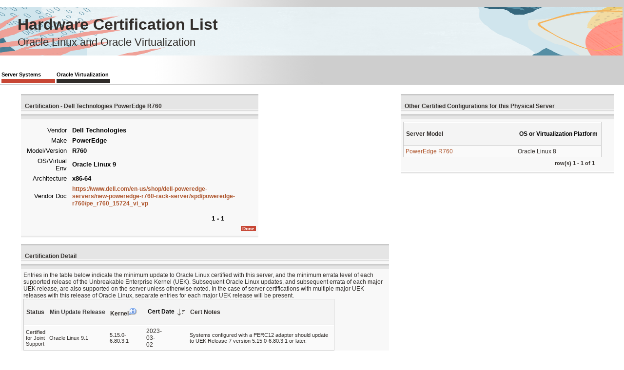

--- FILE ---
content_type: text/html;charset=utf-8
request_url: https://linux.oracle.com/ords/f?p=117:2::::RP:P2_CERT_ID,P2_PRODUCT_ID:22761,882
body_size: 8971
content:
<!DOCTYPE html>
<html lang="en-us">
<head>
<meta http-equiv="x-ua-compatible" content="IE=edge" />
<title>Certification Details - Dell Technologies PowerEdge R760</title>
<link rel="stylesheet" href="/i/themes/theme_9/theme_3_1.css" type="text/css" />
<base href="/ords/" />
<link rel="stylesheet" href="/i/app_ui/css/Core.min.css?v=24.2.0" type="text/css" />
<link rel="stylesheet" href="/i/app_ui/css/Theme-Standard.min.css?v=24.2.0" type="text/css" />

<link rel="stylesheet" href="/i/legacy_ui/css/5.0.min.css?v=24.2.0" type="text/css" />






<script nonce="X3irFAr1bd_xYSOKxPIpDg">
var apex_img_dir = "\u002Fi\u002F";
var apex = {env: {APP_USER: "APEX_PUBLIC_USER",APP_ID: "117",APP_PAGE_ID: "2",APP_SESSION: "117895923557282",APP_FILES: "r\u002Foraclelinux\u002F117\u002Ffiles\u002Fstatic\u002Fv1Y\u002F",WORKSPACE_FILES: "r\u002Foraclelinux\u002Ffiles\u002Fstatic\u002Fv56Y\u002F",APEX_VERSION: "24.2.0",APEX_BASE_VERSION: "24.2",COMPATIBILITY_MODE: 4,NONCE: "X3irFAr1bd_xYSOKxPIpDg"},
libVersions:{cropperJs:"1.6.2",domPurify:"3.1.6",fontapex:"2.4",fullcalendar:"6.1.15",hammer:"2.0.8",jquery:"3.6.4",jqueryUi:"1.13.2",maplibre:"4.6.0",mapboxGlRtlText:"0.3.0",markedJs:"14.1.2",prismJs:"1.29.0",oraclejet:"17.0.2",turndown:"7.2.0",monacoEditor:"0.51.0",lessJs:"4.2.0"}};
</script>
<script nonce="X3irFAr1bd_xYSOKxPIpDg" src="/i/libraries/apex/minified/desktop_all.min.js?v=24.2.0"></script>
<script nonce="X3irFAr1bd_xYSOKxPIpDg" src="wwv_flow.js_messages?p_app_id=117&p_lang=en-us&p_version=24.2.0-44896067882121&p_nls_settings=eyJudW1lcmljQ2hhcmFjdGVycyI6Ii4sIiwiY3VycmVuY3kiOiIkIiwiaXNvQ3VycmVuY3kiOiJBTUVSSUNBIiwiZHVhbEN1cnJlbmN5IjoiJCJ9"></script>
<script nonce="X3irFAr1bd_xYSOKxPIpDg" src="wwv_flow.js_dialogs?p_app_id=117&p_version=24.2.0-44896067882121"></script>
<script nonce="X3irFAr1bd_xYSOKxPIpDg" src="/i/libraries/apex/minified/legacy_pre18.min.js?v=24.2.0"></script>
<script nonce="X3irFAr1bd_xYSOKxPIpDg" src="/i/libraries/apex/minified/legacy_18.min.js?v=24.2.0"></script>
<script nonce="X3irFAr1bd_xYSOKxPIpDg" src="/i/libraries/jquery-migrate/3.5.2/jquery-migrate.min.js?v=24.2.0"></script>





<script type="text/JavaScript" src="r/oraclelinux/files/static/v56Y/jquery-1.4.2.js">
</script>
<script type="text/JavaScript" src="r/oraclelinux/files/static/v56Y/jquery-ui.js">
</script>
<script type="text/JavaScript" src="r/oraclelinux/files/static/v56Y/jquery.cycle.all.js">
</script>
<script async="async" type="text/javascript" src='//consent.trustarc.com/notice?domain=oracle.com&c=teconsent&js=bb&noticeType=bb&text=true&cdn=1&pcookie&gtm=1' crossorigin>
</script>
<style>
* {
	font-size:12px;	
	font-family:Arial, Helvetica, Geneva, sans-serif;
/*	font-family:"Oracle Sans"; */
	color: #312D2A;
}
a {
	text-decoration: none;
}
.hero-overlay {
	font-size: 16px;
	position: absolute;
	z-index: 0;
	max-width: 100%;
}
.hero-image {
	display: block;
	overflow: visible;
	z-index: -1;
	margin-left: auto;
	margin-right: auto;
	width: 100%;
}
div, p {
/*	font-family: "Oracle Sans"; */
	text-rendering: optimizeLegibility;
}
td {
/*	font-family: "Oracle Sans"; */
	color: #312D2A;
}
@media only screen and (max-device-width: 480px) and (orientation : landscape), screen and (max-width: 480px) {
.hero-overlay-s {
	font-size: 11px;
	position: absolute;
	z-index: 0;
	max-width: 100%;
}
}
#downMain {
	padding: 5px 0 0 0;
	margin: 0;
	color: #312D2A;
	font-size: 12px;
}
#downMain a:link {
	color: #00758F;
	text-decoration: none;
}
#downMain a:hover {
	color: #ff0000;
	text-decoration: none;
}
#downMain a:visited {
	color: #00758F;
	text-decoration: none;
}
#downMain .downLoad {
	padding-top: 0pt;
	padding-right: 0pt;
	padding-bottom: 10px;
	padding-left: 16px;
	margin-top: 0pt;
	margin-right: 0pt;
	margin-bottom: 0pt;
	margin-left: 5px;
}
</style>

<meta http-equiv="Content-Type" content="text/html; charset=utf-8" />


                              <script>!function(a){var e="https://s.go-mpulse.net/boomerang/",t="addEventListener";if("False"=="True")a.BOOMR_config=a.BOOMR_config||{},a.BOOMR_config.PageParams=a.BOOMR_config.PageParams||{},a.BOOMR_config.PageParams.pci=!0,e="https://s2.go-mpulse.net/boomerang/";if(window.BOOMR_API_key="27F57-MQXC3-TRQR5-M2EH4-ACRLH",function(){function n(e){a.BOOMR_onload=e&&e.timeStamp||(new Date).getTime()}if(!a.BOOMR||!a.BOOMR.version&&!a.BOOMR.snippetExecuted){a.BOOMR=a.BOOMR||{},a.BOOMR.snippetExecuted=!0;var i,_,o,r=document.createElement("iframe");if(a[t])a[t]("load",n,!1);else if(a.attachEvent)a.attachEvent("onload",n);r.src="javascript:void(0)",r.title="",r.role="presentation",(r.frameElement||r).style.cssText="width:0;height:0;border:0;display:none;",o=document.getElementsByTagName("script")[0],o.parentNode.insertBefore(r,o);try{_=r.contentWindow.document}catch(O){i=document.domain,r.src="javascript:var d=document.open();d.domain='"+i+"';void(0);",_=r.contentWindow.document}_.open()._l=function(){var a=this.createElement("script");if(i)this.domain=i;a.id="boomr-if-as",a.src=e+"27F57-MQXC3-TRQR5-M2EH4-ACRLH",BOOMR_lstart=(new Date).getTime(),this.body.appendChild(a)},_.write("<bo"+'dy onload="document._l();">'),_.close()}}(),"".length>0)if(a&&"performance"in a&&a.performance&&"function"==typeof a.performance.setResourceTimingBufferSize)a.performance.setResourceTimingBufferSize();!function(){if(BOOMR=a.BOOMR||{},BOOMR.plugins=BOOMR.plugins||{},!BOOMR.plugins.AK){var e=""=="true"?1:0,t="",n="clpczsixeeo442lnkltq-f-2f89a3614-clientnsv4-s.akamaihd.net",i="false"=="true"?2:1,_={"ak.v":"39","ak.cp":"895187","ak.ai":parseInt("572649",10),"ak.ol":"0","ak.cr":9,"ak.ipv":4,"ak.proto":"h2","ak.rid":"578b16ae","ak.r":44332,"ak.a2":e,"ak.m":"dscx","ak.n":"essl","ak.bpcip":"18.222.44.0","ak.cport":60248,"ak.gh":"23.33.28.207","ak.quicv":"","ak.tlsv":"tls1.3","ak.0rtt":"","ak.0rtt.ed":"","ak.csrc":"-","ak.acc":"","ak.t":"1768772327","ak.ak":"hOBiQwZUYzCg5VSAfCLimQ==q1wyKlpmDqRUPWvbgVpbjW294KzeinXlCI0HeEFNIV0XeGHoOok+o/Bx4zXy3HEA/LVP49Ht/w24v76oyIbz1aLXcXpnUeHjDGVsFgRtus84f45oNaKm97n6GhOOiUnVekNmRefC67xPEK6RGs0rZLxfdCuVb3DGre9OjL8Dj6MrtBu0/sUt0h5vM47rDuANqM606ay8c9QXgUOjL/rT1u1qgRziNmKMozFeC2Xy7PoPo8VsCwWKCs6Okr2XOhUw+tfjRL4wziBmxBY9gTLOUL9QhwdwxaomuMNy5iSAijwVVGK/Rtd0AkZ0yJxtFmqsdBRGtxarfDZzv+ISopLc7GmLen9PK+4cGmZZ7Yh6J8qeAkoonivyK0hRWyZK9C+/IJ72lpzn8wGz2XPYTbIrcbHzde/xOQnH00GPoqnpX4o=","ak.pv":"19","ak.dpoabenc":"","ak.tf":i};if(""!==t)_["ak.ruds"]=t;var o={i:!1,av:function(e){var t="http.initiator";if(e&&(!e[t]||"spa_hard"===e[t]))_["ak.feo"]=void 0!==a.aFeoApplied?1:0,BOOMR.addVar(_)},rv:function(){var a=["ak.bpcip","ak.cport","ak.cr","ak.csrc","ak.gh","ak.ipv","ak.m","ak.n","ak.ol","ak.proto","ak.quicv","ak.tlsv","ak.0rtt","ak.0rtt.ed","ak.r","ak.acc","ak.t","ak.tf"];BOOMR.removeVar(a)}};BOOMR.plugins.AK={akVars:_,akDNSPreFetchDomain:n,init:function(){if(!o.i){var a=BOOMR.subscribe;a("before_beacon",o.av,null,null),a("onbeacon",o.rv,null,null),o.i=!0}return this},is_complete:function(){return!0}}}}()}(window);</script></head>
<body ><form role="none" action="wwv_flow.accept?p_context=hardware-certifications/details/117895923557282" method="post" name="wwv_flow" id="wwvFlowForm" data-oj-binding-provider="none" novalidate >
<input type="hidden" name="p_flow_id" value="117" id="pFlowId" /><input type="hidden" name="p_flow_step_id" value="2" id="pFlowStepId" /><input type="hidden" name="p_instance" value="117895923557282" id="pInstance" /><input type="hidden" name="p_page_submission_id" value="MjMyMzYzODUzOTM0MzI3OTQ1NzM5NzQyOTczODA5ODgzNjIwODg5&#x2F;7_Ko6rYM1uj0sYE1iLoGdKiqcfwtu0Wddea-40a-pP4QjOkUHeSU6BKLj9RuxmN5HmBlSPmUdvbWv7mCdtG-hw" id="pPageSubmissionId" /><input type="hidden" name="p_request" value="" id="pRequest" /><input type="hidden" name="p_reload_on_submit" value="A" id="pReloadOnSubmit" /><input type="hidden" value="hardware-certifications&#x2F;details&#x2F;117895923557282" id="pContext" /><input type="hidden" value="232363853934327945739742973809883620889" id="pSalt" /><table background="/i/themes/theme_9/top_bg.png" width="100%" cellpadding="0" cellspacing="0" border="0" summary="">
<tr>
<td align="left" valign="top"><br />

<table summary="" width="100%" cellspacing="0" cellpadding="0" border="0" background="/i/themes/theme_9/top_bg.png">
	<tr>
	  <td style="font-family: Arial,Helvetica,Geneva,sans-serif; color: #312D2A;">
          <div class="hero-overlay hero-overlay-s" style="max-width: 90%;">
		<p style="font-size: 2.0em; font-weight: 600; line-height: 1.0em; margin: 20px 0 0 36px;">
		Hardware Certification List</p>
		<p style="font-size: 1.4em; line-height: 1.0em; margin: 10px 0 0 36px;">
		Oracle Linux and Oracle Virtualization</p>
	  </div>
	  <div class="hero-image">
		<img src="r/oraclelinux/files/static/v56Y/HCL-Catalog-25-06-16.png" style="height:100px;width:100%;">
	  </div>
</td>
	  <td>&nbsp;</td>
	  <td valign="top" align="right">
	  <table summary="" cellspacing="0" cellpadding="0" border="0">
		<tr>
		  <td valign="top" nowrap="nowrap"></td>
		  <td valign="top" nowrap="nowrap"></td>
		  <td valign="top" nowrap="nowrap"></td>
		</tr>
	  </table>
	  </td>
	</tr>
  </table></td>
<td align="right" valign="top"><table cellpadding="0" cellspacing="0" border="0" summary="">
<tr>
<td nowrap="nowrap" valign="top"></td>
<td nowrap="nowrap" valign="top"></td>
<td nowrap="nowrap" valign="top"></td>
</tr>
</table></td>
</tr>
</table>
<table class="t9pagebody" background="/i/themes/theme_9/top_bg.png" width="100%" height="30px" cellpadding="0" cellspacing="0" border="0" summary="">
<tr>
<td align="left" valign="bottom" style="text-align:left;padding-right:5px;padding-top:30px;" class="bottom"><table border="0" cellpadding="0" cellspacing="0" align="left" summary=""><tr><td>&nbsp;</td>
<td><table cellpadding="0" cellspacing="0" border="0" summary="">
<tr><td><div color="#312D2A;" class="t9tabCurrent"><span class="t9tabCurrent">Server&nbsp;Systems</span></div></td></tr>
<tr><td><span><img width="110" height="8" src="r/oraclelinux/files/static/v56Y/red-rw.gif" alt="" /></span></td></tr></table></td>

<td>&nbsp;</td>
<td><table cellpadding="0" cellspacing="0" border="0" summary="">
<tr><td><div color="#312D2A;" class="t9tabNonCurrent"><a href="javascript:apex.submit('Oracle Virtualization');" class="t9tabNonCurrent">Oracle&nbsp;Virtualization</a></div></td></tr>
<tr><td><a href="javascript:apex.submit('Oracle Virtualization');"><img style="height:8px; width:110px" src="r/oraclelinux/files/static/v56Y/black-rw.gif" alt="" /></a></td></tr></table></td></tr></table></td></tr>
</table>
<table class="t9pagebody" width="100%" cellpadding="4" cellspacing="2" border="0" summary="">
  <tr>
    <td align="left" valign="top">&nbsp;</td>
    <td valign="top"><img width="1" height="500" src="/i/themes/theme_9/spacer.gif" alt=""></td>
    <td valign="top" width="100%"><span id="APEX_SUCCESS_MESSAGE" data-template-id="2313797387815757813_S" class="apex-page-success u-hidden"></span><span id="APEX_ERROR_MESSAGE" data-template-id="2313797387815757813_E" class="apex-page-error u-hidden"></span><table class="regionlayout" width="100%" role="presentation"><tr><td valign="top"><table cellpadding="0" cellspacing="0" border="0" summary="" class="t9GCCReportsStyle1" id="R2334418542154060121" table-layout="fixed" width="450px" word-wrap="break-word" nowrap="normal" float="left" display="block">
<tr>
<td style="background-color: #f4f4f4;" valign="top"><table width="100%" cellpadding="0" cellspacing="0" border="0" summary="">
<tr>
<td style="color: #404040;" class="t9RegionHeader"><p style="width:450px;font-size:12px;font-weight:bold;word-wrap:break-word;white-sapce:normal;">Certification - Dell Technologies PowerEdge R760</p></td>
<td class="t9ButtonHolder">&nbsp;&nbsp;&nbsp;</td>
</tr>

</table></td>
</tr>
<tr>
<td background-color="#fcfbfa" color="#100f0e" class="t9Body"><input type="hidden" name="P2_CERT_ID" id="P2_CERT_ID" value="22761"><input type="hidden" data-for="P2_CERT_ID" value="q44q2C0BnPDYTuGwPc4irEn-PRAxmiwlb_0k9gzrQyhSh6gxwBE-iWksX7eo9BERuTYLxTSeA8pp2FzaJYBbEw"><input type="hidden" name="P2_SYSTEM_NAME" id="P2_SYSTEM_NAME" value="Dell Technologies PowerEdge R760"><input type="hidden" data-for="P2_SYSTEM_NAME" value="2rUqQu5-uP389AhVaEZRYOo23fCGBPLCrZ7SVItZ4TstbGUnHO1Ny9HWtseCkNUx82CQPqNpNgw8ACeUASW2Tw"><input type="hidden" name="P2_SYSTEM_ID" id="P2_SYSTEM_ID" value="10433"><input type="hidden" data-for="P2_SYSTEM_ID" value="958NDxr0WCROt-1gacWu7WCu2UMv4CwAEZNOf7XXzL51FojQQjRLonM2Ziiqauls7oXOhfkVOCI3wZ4cQ2aSdQ"><input type="hidden" name="P2_VIRTUAL_FLAG" id="P2_VIRTUAL_FLAG" value="1"><input type="hidden" data-for="P2_VIRTUAL_FLAG" value="olbrctl73teM_KHZFWtgB7GsHputcHYM4dUy_2jMQgetccPCVdNHMrfjsCqcZA5T9yo-BW43gbJ3PriXkVSqNA"><input type="hidden" name="P2_PVDRIVER_FLAG" id="P2_PVDRIVER_FLAG" value="0"><input type="hidden" data-for="P2_PVDRIVER_FLAG" value="OrfTh_VXtk8PgnDlDoHH3otTFdwpD6hAGRKzVScUY9icCpKh1Z0kzH1sTcwKU1vR15O1H7mZon7czmpWUH68wA"><input type="hidden" name="P2_VMWARE_62_FLAG" id="P2_VMWARE_62_FLAG" value="0"><input type="hidden" data-for="P2_VMWARE_62_FLAG" value="sgQXQZbkIicwxyntcVPK83Q1BqsQ8HV7yk1Q3iAJmeJ2YhVnNzhV11TGaoW6OQh4FElWCCMZXbmLby4gVjQEIg"><input type="hidden" name="P2_PRODUCT_ID" id="P2_PRODUCT_ID" value="882"><input type="hidden" data-for="P2_PRODUCT_ID" value="3bRobBOliNt9GKoj3Ru5XvS1PqREzR_6ieuRE64H1WWihZher8yqbwJPHPpLEG2R2bgqSZcJQczEmtkgLaUgLw"><input type="hidden" name="P2_WIN_SUSE_FLAG" id="P2_WIN_SUSE_FLAG" value="0"><input type="hidden" data-for="P2_WIN_SUSE_FLAG" value="dMcJoR4q3850D-zyPUDLZrtEtQbOQzpdTsddrkeZOgsqPwSWVBpPigmJWODhtny1ofqMXXYaGL2HGOXW7zquBQ"><input type="hidden" name="P2_ORACLE_LINUX_GUEST" id="P2_ORACLE_LINUX_GUEST" value="0"><input type="hidden" data-for="P2_ORACLE_LINUX_GUEST" value="acIMdSLQgAKFdWBNF9O-Z2ehl83qK2vVWOkS3uy_ewQH3WRc8ENDj7sbNRw0iX-7OJLpp5wmWo_eEH_K2biPJQ"><input type="hidden" name="P2_ORACLE_VM" id="P2_ORACLE_VM" value="0"><input type="hidden" data-for="P2_ORACLE_VM" value="PSxrkOBgsI4c78oLA_FMvkGqrScqWemrawQpBvR1rZRuBRcWsvPRId4eASyeWop2V-CHY7iqw-YD-z4cSUbxIQ"><input type="hidden" name="P2_ORACLE_LINUX" id="P2_ORACLE_LINUX" value="1"><input type="hidden" data-for="P2_ORACLE_LINUX" value="m_dRhGPrWe--3OhgcK7OJNPIz-BLRNbaCMB5Ahnl3Oa7oOMsnQ46K8yjwN8utEAEjMhpB-abulPRplmJu4ew_g"><table class="vertical1" role="presentation"  table-layout="fixed" width="450px" word-wrap="break-word" float="left" nowrap="normal" white-space="normal" id="report_R2334418542154060121"><tr><td></td></tr>

<tr><td class="L">Vendor</td><td class="R">Dell Technologies</td></tr>
<tr><td class="L">Make</td><td class="R">PowerEdge</td></tr>
<tr><td class="L">Model/Version</td><td class="R">R760</td></tr>
<tr><td class="L">OS/Virtual Env</td><td class="R">Oracle Linux 9</td></tr>
<tr><td class="L">Architecture</td><td class="R">x86-64</td></tr>
<tr><td class="L">Vendor Doc</td><td class="R"><a href="https&#x3A;&#x2F;&#x2F;www.dell.com&#x2F;en-us&#x2F;shop&#x2F;dell-poweredge-servers&#x2F;new-poweredge-r760-rack-server&#x2F;spd&#x2F;poweredge-r760&#x2F;pe_r760_15724_vi_vp" style="color: #ae552c"  >https://www.dell.com/en-us/shop/dell-poweredge-servers/new-poweredge-r760-rack-server/spd/poweredge-r760/pe_r760_15724_vi_vp</a></td></tr>
<tr><td class="vertical1Border" colspan="2"><br /></td></tr>
<tr><td colspan="12" align="right" ><table role="presentation" ><tr><td class="pagination"></td><td class="pagination"></td><td nowrap="nowrap" class="pagination"><span class="fielddata">1 - 1</span></td><td class="pagination"></td><td class="pagination"></td></tr></table></td></tr></table><span class="fielddatasmall"></span><table role="presentation" cellspacing="0" cellpadding="0" border="0" width="100%"><tr><td align="right"><table class="t9StandardButton" cellspacing="0" cellpadding="0" border="0"  summary="">
<tr>
    <td class="t9C"><div border-radius: 25px;><a href="javascript:apex.navigation.redirect('%5Cu002Fords%5Cu002Fr%5Cu002Foraclelinux%5Cu002Fhardware-certifications%5Cu002Fsystems?clear=RP');" style="background-color:#C74634; color:white;">Done</a></div></td>
</tr></table></td></tr></table></td>
</tr>
<tr>
<td class="t9RegionFooter"></td></tr>
</table><table cellpadding="0" cellspacing="0" border="0" summary="" class="t9GCCReportsStyle1" id="R143389317335717994" >
<tr>
<td style="background-color: #f4f4f4;" valign="top"><table width="100%" cellpadding="0" cellspacing="0" border="0" summary="">
<tr>
<td style="color: #404040;" class="t9RegionHeader"><p style="width:400px;font-size:12px;font-weight:bold;word-wrap:break-word;white-sapce:normal;">Certification Detail</p></td>
<td class="t9ButtonHolder">&nbsp;&nbsp;&nbsp;</td>
</tr>

</table></td>
</tr>
<tr>
<td background-color="#fcfbfa" color="#100f0e" class="t9Body">Entries in the table below indicate the minimum update to Oracle Linux certified with this server, and the minimum errata level of each supported release of the Unbreakable Enterprise Kernel (UEK). Subsequent Oracle Linux updates, and subsequent errata of each major UEK release, are also supported on the server unless otherwise noted. In the case of server certifications with multiple major UEK releases with this release of Oracle Linux, separate entries for each major UEK release will be present. <table cellpadding="0" border="0" cellspacing="0" summary="" table-layout="fixed" width="400px" word-wrap="break-word" float="left" nowrap="normal" white-space="normal" id="report_R143389317335717994"><tr><td></td></tr>
<tr>
<td colspan="2"><table cellpadding="0" border="0" cellspacing="0" summary="" class="t9standard">
<tr ><th align="left"   id="STATUS_VALUE" style="background-color:#f4f4f4;color: #404040;" class="t9header"><p style="width:30px">Status</p></th><th align="center"   id="MIN_OLU" style="background-color:#f4f4f4;color: #404040;" class="t9header">Min Update Release</th><th align="left"   id="PHYSICAL_KERNEL" style="background-color:#f4f4f4;color: #404040;" class="t9header"><p style="width:65px;color:#312D2A;backgroundcolor:#FCFBFA;" title="Certification applies to this kernel version and future updates and errata. Certification does not apply to future major kernel releases.">Kernel<img src="r/oraclelinux/files/static/v56Y/infoicon_active.gif"></p></th><th align="left"   id="CREATED_ON" style="background-color:#f4f4f4;color: #404040;" class="t9header"><div class="u-Report-sort"><span class="u-Report-sortHeading"><a  href="&#x2F;ords&#x2F;r&#x2F;oraclelinux&#x2F;hardware-certifications&#x2F;details&#x3F;request&#x3D;fsp_sort_8&#x26;debug&#x3D;RP&#x26;fsp_region_id&#x3D;143389317335717994" title="Sort by this column"  class="a-Report-SortHeading-Anchor--event">Cert Date</a></span><span aria-hidden="true" class="u-Report-sortIcon a-Icon icon-rpt-sort-desc"></span></div></th><th align="left"   id="CERT_NOTES" style="background-color:#f4f4f4;color: #404040;" class="t9header"><p style="width:290px">Cert Notes</p></th></tr>
<tr class="highlight-row"><td headers="STATUS_VALUE" bgcolor="#FAFAFA" color="#404040" class="t9data">Certified for Joint Support</td><td headers="MIN_OLU" bgcolor="#FAFAFA" color="#404040" class="t9data">Oracle Linux 9.1</td><td headers="PHYSICAL_KERNEL" bgcolor="#FAFAFA" color="#404040" class="t9data">5.15.0-6.80.3.1</td><td headers="CREATED_ON" bgcolor="#FAFAFA" color="#404040" class="t9data"><span class="columnFormat_6">2023-03-02</span><style nonce="X3irFAr1bd_xYSOKxPIpDg" >.columnFormat_6 {width: 30px; display: block; nowrap: normal}</style></td><td headers="CERT_NOTES" bgcolor="#FAFAFA" color="#404040" class="t9data">Systems configured with a PERC12 adapter should update to UEK Release 7 version 5.15.0-6.80.3.1 or later.</td></tr>
</table></td>
</tr>
<tr><td class="csv"></td><td><table width="100%" border="0" summary=""><tr><td colspan="8" align="right" ><table role="presentation" ><tr><td class="pagination"></td><td class="pagination"></td><td nowrap="nowrap" class="pagination">row(s) 1 - 1 of 1</td><td class="pagination"></td><td class="pagination"></td></tr></table></td></tr></table></td></tr>
</table></td>
</tr>
<tr>
<td class="t9RegionFooter"></td></tr>
</table></td><td valign="top"><table cellpadding="0" cellspacing="0" border="0" summary="" class="t9GCCReportsStyle1" id="R2334722036282663603" table-layout="fixed" width="400px" word-wrap="break-word" valign="top" margin-top="4px">
<tr>
<td style="background-color: #f4f4f4;" valign="top"><table width="100%" cellpadding="0" cellspacing="0" border="0" summary="">
<tr>
<td style="color: #404040;" class="t9RegionHeader"><p style="width:400px;white-space:normal;">Other Certified Configurations for this Physical Server</p></td>
<td class="t9ButtonHolder">&nbsp;&nbsp;&nbsp;</td>
</tr>

</table></td>
</tr>
<tr>
<td background-color="#fcfbfa" color="#100f0e" class="t9Body"><table cellpadding="0" border="0" cellspacing="0" summary="" table-layout="fixed" width="400px" word-wrap="break-word" margin-top="4px" id="report_R2334722036282663603"><tr><td></td></tr>
<tr>
<td colspan="2"><table cellpadding="0" border="0" cellspacing="0" summary="" class="t9standard">
<tr ><th align="left"   id="SERVER_MODEL" style="background-color:#f4f4f4;color: #404040;" class="t9header"><p style="width:220px">Server Model</p></th><th align="left"   id="PROD" style="background-color:#f4f4f4;color: #404040;" class="t9header"><div class="u-Report-sort"><span class="u-Report-sortHeading"><a  href="&#x2F;ords&#x2F;r&#x2F;oraclelinux&#x2F;hardware-certifications&#x2F;details&#x3F;request&#x3D;fsp_sort_4&#x26;debug&#x3D;RP&#x26;fsp_region_id&#x3D;2334722036282663603" title="Sort by this column"  class="a-Report-SortHeading-Anchor--event">OS or Virtualization Platform</a></span></div></th></tr>
<tr class="highlight-row"><td headers="SERVER_MODEL" bgcolor="#FAFAFA" color="#404040" class="t9data"><a href="&#x2F;ords&#x2F;r&#x2F;oraclelinux&#x2F;hardware-certifications&#x2F;details&#x3F;p2_cert_id&#x3D;22759&#x26;p2_product_id&#x3D;822&#x26;clear&#x3D;RP" title="Show details..."  style="color: #ae552c" >PowerEdge R760</a></td><td headers="PROD" bgcolor="#FAFAFA" color="#404040" class="t9data"><span class="columnFormat_4">Oracle Linux 8</span><style nonce="X3irFAr1bd_xYSOKxPIpDg" >.columnFormat_4 {width="200px" display="block" nowrap="normal"}</style></td></tr>
</table></td>
</tr>
<tr><td class="csv"></td><td><table width="100%" border="0" summary=""><tr><td colspan="7" align="right" ><table role="presentation" ><tr><td class="pagination"></td><td class="pagination"></td><td nowrap="nowrap" class="pagination">row(s) 1 - 1 of 1</td><td class="pagination"></td><td class="pagination"></td></tr></table></td></tr></table></td></tr>
</table></td>
</tr>
<tr>
<td class="t9RegionFooter"></td></tr>
</table></td></tr></table><table cellpadding="0" cellspacing="0" border="0" summary="" class="t9GCCReportsStyle1" id="R2325195010451915459" >
<tr>
<td style="background-color: #f4f4f4;" valign="top"><table width="100%" cellpadding="0" cellspacing="0" border="0" summary="">
<tr>
<td style="color: #404040;" class="t9RegionHeader">Definitions Of Status</td>
<td class="t9ButtonHolder">&nbsp;&nbsp;&nbsp;</td>
</tr>

</table></td>
</tr>
<tr>
<td background-color="#fcfbfa" color="#100f0e" class="t9Body"><p style="background-color:#FCFBFA;color:#312D2A;font-family:Arial,Helvetica,Geneva,sans-serif"><em>Certified for Joint Support</em>: Oracle Linux was tested on the server environment with the participation and/or approval of the server environment partner, and both Oracle and the partner fully support the environment. Customers deploying Oracle Linux on these server environments benefit from streamlined joint support. If a customer with an Oracle Linux Support subscription encounters any problem with Oracle Linux that involves the underlying server environment, the customer can open a service request with Oracle Support.</p>

<p style="background-color:#FCFBFA;color:#312D2A;font-family:Arial,Helvetica,Geneva,sans-serif"><em>Certified for Oracle Support</em>: Oracle Linux was tested with the same standards as Certified for Joint Support and Oracle fully supports Oracle Linux on these server environments; however, a collaborative support program is not in place with the partner for this server environment, and the partner may not consider this a supported environment. Oracle Linux support subscriptions are available to customers and Oracle will provide support for Oracle Linux running in the server environment, but a resolution to issues related to underlying drivers or other platform-specific issues cannot be guaranteed. </p></td>
</tr>
<tr>
<td class="t9RegionFooter"></td></tr>
</table></td>
</tr>
  <tr><td class="bottom" colspan="4">&nbsp;</td></tr>
  <tr><td class="customize" align="right" colspan="4">&nbsp;</td></tr>
</table><style>
a.truste_cursor_pointer {
color:white;
decoration:none;}
div#teconsent {
display:inline;}
</style>  
<table  style="padding: 0px; margin: 0px; border-collapse: collapse;" width="100%">
        
        <!-- new footer start -->
        <tr>
            <td style="padding: 0px; margin: 0px; height: 40px; font-family: Arial,Helvetica,Geneva,sans-serif; color: #FFFFFF; background-color: #403c38; vertical-align: middle;">
            <div id="footer" style="color:white;">
                <ul style="text-align: center; margin-right: auto; margin-left: auto;">
                    <li style="display: inline; margin-left: 6px; margin-right: 9px;">
                    <a href="https://docs.oracle.com/pls/topic/lookup?ctx=en/legal&amp;id=cpyr" style="color: white;">
                    2025&nbsp;©&nbsp;Oracle</a></li>
                    <li style="display: inline; margin-left: 6px; margin-right: 9px;">
                    <a href="https://www.oracle.com/legal/privacy/" style="color: white;">
                    Terms&nbsp;of&nbsp;Use&nbsp;&amp;&nbsp;Privacy</a></li>
                    <li style="display: inline; margin-left: 6px; margin-right: 9px;"> 
                    <div id="teconsent" >
                    </div >
                    </li>
                    <li style="display: inline; margin-left: 6px; margin-right: 9px;">
                    <a href="https://www.oracle.com/legal/privacy/marketing-cloud-data-cloud-privacy-policy.html#12" style="color: white;">
                    Ad&nbsp;Choices</a></li>
                </ul>
            </div>
            </td>
        </tr>
        <!-- new footer end -->
    </table><br />

<input type="hidden" id="pPageFormRegionChecksums" value="&#x5B;&#x5D;">
<input type="hidden" id="pPageItemsRowVersion" value="" /><input type="hidden" id="pPageItemsProtected" value="UDJfQ0VSVF9JRDpQMl9TWVNURU1fTkFNRTpQMl9TWVNURU1fSUQ6UDJfVklSVFVB.,TF9GTEFHOlAyX1BWRFJJVkVSX0ZMQUc6UDJfVk1XQVJFXzYyX0ZMQUc6UDJfUFJP.,RFVDVF9JRDpQMl9XSU5fU1VTRV9GTEFHOlAyX09SQUNMRV9MSU5VWF9HVUVTVDpQ.,Ml9PUkFDTEVfVk06UDJfT1JBQ0xFX0xJTlVY&#x2F;mG_TQ0T4Q2uPYGnvpvVaVT_Lqacns80ieMnffalpl2HKNV97FJ5vfaG5lN0tAft1WukjoG4bb-cTXIY2D51UFw" /></form> 








<script nonce="X3irFAr1bd_xYSOKxPIpDg" src="/i/libraries/apex/minified/widget.report.min.js?v=24.2.0"></script>
<script nonce="X3irFAr1bd_xYSOKxPIpDg">
apex.jQuery( function() {
apex.page.init( this, function() {
try {
(function(){apex.widget.report.init("R2334418542154060121","UkVHSU9OIFRZUEV-fjIzMzQ0MTg1NDIxNTQwNjAxMjE\u002FxSODqsZwJs2Xp026cCXzPQzvpup_CKzk9fHX-qg5kAEMu-P547uQht0FjAo8diEt6xdU-A5DzlCXEcNKMiIWDA",{"lazyLoading":false,"internalRegionId":"2334418542154060121"});})();
(function(){apex.widget.report.init("R143389317335717994","UkVHSU9OIFRZUEV-fjE0MzM4OTMxNzMzNTcxNzk5NA\u002F2WeLB4KGg2xCG8n-aPRfsVL5OleJvcc1Ib6R7gTy6vJPYA6IXe6_R7WpHJSwIWkWQymGc2aptDhDLKoNbqcWKg",{"lazyLoading":false,"internalRegionId":"143389317335717994"});})();
(function(){apex.widget.report.init("R2334722036282663603","UkVHSU9OIFRZUEV-fjIzMzQ3MjIwMzYyODI2NjM2MDM\u002F3zdxpRVOR3WfEa1q7lDY3NFLBOQYmRD50IuQKJjA2ovWoOXgGKSUGHTxGBHxK9XFEZNCujZZo-yQOqgi9utFqQ",{"lazyLoading":false,"internalRegionId":"2334722036282663603"});})();
} catch(e) {apex.debug.error(e)};
apex.item.waitForDelayLoadItems().done(function() {
try {


} finally {
apex.event.trigger(apex.gPageContext$,'apexreadyend');
};
});
});
});apex.pwa.cleanup( { serviceWorkerPath:'\u002Fords\u002Fr\u002Foraclelinux\u002Fhardware-certifications\u002Fsw.js?v=24.2.0-44896067882121\u0026lang=en-us' } );
</script>

</body>
</html>

--- FILE ---
content_type: text/css
request_url: https://linux.oracle.com/i/themes/theme_9/theme_3_1.css
body_size: 4652
content:
/*tag defaults*/
*{font-size:12px;font-family:Arial, Helvetica, Geneva, sans-serif;}
body {background-color:#FFFFFF;margin:0px; padding:0px 0px 0px 0px; font-family: Arial, Helvetica, Geneva, sans-serif;}
div{border:none;}
a{color:#000000;}
ul{margin:0em;padding-left:1.2em;margin-left:3px;}
ol{margin:0em;padding-left:1.2em;margin-left:3px;}

/* used to preserve 3.1 and 3.2 block display behavior */
fieldset.checkbox_group, fieldset.datepicker, fieldset.lov, fieldset.radio_group, fieldset.textarea, fieldset.shuttle, fieldset.colorpicker, fieldset.html_editor, fieldset.listmanager {
  display:block;
}

table.t9pagebody td.bottom{border-bottom:1px solid #CCCCCC;}
table.t9pagebody td.customize{font-size:10px; font-weight:bold; color:#000000; text-decoration:none;}
table.t9pagebody td.customize a{font-size:10px; font-weight:normal; color:#000000; text-decoration:none;}
table.t9pagebody td.customize a:hover{font-size:10px; font-weight:normal; color:#CE1008; text-decoration:underline; }
table.t9pagesidebar td.sidebarbody{padding:15px;background-color:#F8F8F8;margin-left:10px;margin-right:10px;}
table.t9pagesidebar td.sidebarbottom{padding-left:10px;padding-right:10px;background-image:url(form_bot_bg.png);}
.t9navbar td{white-space:nowrap;vertical-align:middle;font-size:10pt; font-weight:normal; color:#000000; text-decoration:none; }
.t9navbar td a{font-size:11px; font-weight:normal; color:#000000; text-decoration:none; }
.t9navbar td a:hover{font-size:11px; font-weight:normal; color:#CE1008; }
.t9standardtabs td.reg{text-align:left;background-image:url(standard_tab_bg.png);background-repeat:repeat-x;padding-top:2px;padding-bottom:4px;margin-left:10px;margin-right:10px;}
.t9standardtabs td.nav{text-align:left;background-image:url(standard_tab_bg2.png);background-repeat:repeat-x;padding-top:2px;padding-bottom:4px;margin-left:10px;margin-right:10px;}
/*class defaults*/
/*
.t9current{font-weight:bold;background-color:#FF0000;color:#FFFFFF;text-decoration:none;}
.t9current a{font-weight:bold;background-color:#FF0000;color:#FFFFFF;text-decoration:none;}
*/
table.t9tabitems td.C {font-size:11px; font-weight:bold; color:#000000; text-decoration:none; }
table.t9tabitems td.C a{font-size:11px; font-weight:bold; color:#000000; text-decoration:none; }
table.t9tabitems td.C a:hover{font-size:11px; font-weight:bold; color:#CE1008; }
table.t9tabitems td.N {font-size:11px; font-weight:normal; color:#000000; text-decoration:none; }
table.t9tabitems td.N a{font-size:11px; font-weight:normal; color:#000000; text-decoration:none; }
table.t9tabitems td.N a:hover{font-size:11px; font-weight:normal; color:#CE1008; }

.t9tabCurrent{font-weight:bold;font-size:11px;color:#000000;text-decoration:none;}
.t9tabCurrent a{font-weight:bold;font-size:11px;color:#000000;text-decoration:none;}
.t9tabNonCurrent{font-weight:bold;font-size:11px;color:#000000;text-decoration:none;}
.t9tabNonCurrent a{font-weight:bold;font-size:11px;color:#000000;text-decoration:none;}

/*Page Sub Templates*/
.t9success{margin-left:10px;margin-right:10px;padding:6px 6px 6px 6px;text-align:left;font-weight:bold;}
.t9notification{margin-left:10px;margin-right:10px;padding:6px 6px 6px 6px;text-align:left;font-weight:bold;}

/*Labels*/
.t9nolabel{display:none;}
.t9optional{font-size:9pt;font-weight:normal;text-decoration:none;white-space:nowrap;}
.t9optionalwithhelp{font-size:9pt;font-weight:normal;white-space:nowrap;}
.t9optionalwithhelp a{cursor:help;text-decoration:none;white-space:nowrap;}
.t9optionalwithhelp a:hover{font-size:9pt;font-weight:normal;color:#CE1008;text-decoration:underline;}

.t9required{font-size:9pt;font-weight:normal;text-decoration:none;white-space:nowrap;}
.t9requiredwithhelp{font-size:9pt;font-weight:normal;text-decoration:none;white-space:nowrap;}
.t9requiredwithhelp a{cursor:help;text-decoration:none;white-space:nowrap;}
.t9requiredwithhelp a:hover{font-size:9pt;font-weight:normal;color:#CE1008;text-decoration:underline;}

/* buttons standard */
table.t9StandardButton td.t9R{width:4px;}
table.t9StandardButton td.t9L{width:4px;}
table.t9StandardButton td.t9R img{display:block}
table.t9StandardButton td.t9L img{display:block}
table.t9StandardButton{color:#333333;display:inline;}
table.t9StandardButton td.t9C{background-image:url(but_center.png);background-repeat:repeat-x;white-space:nowrap;}
table.t9StandardButton td.t9C a{font-weight:bold;font-size:10px;color:#ffffff;padding-left:3px;padding-right:3px;font-family :Verdana, Geneva, Arial, Helvetica, sans-serif;white-space:nowrap;text-decoration :none;display:block;}
table.t9StandardButton td.t9C a:visited{font-weight:bold;font-size:10px;color:#ffffff;padding-left:3px;padding-right:3px;font-family :Verdana, Geneva, Arial, Helvetica, sans-serif;white-space:nowrap;text-decoration :none;display:block;}

/* buttons standard */
table.t9StandardButtonAlt1 td.t9R{width:4px;}
table.t9StandardButtonAlt1 td.t9L{width:4px;}
table.t9StandardButtonAlt1 td.t9R img{display:block}
table.t9StandardButtonAlt1 td.t9L img{display:block}
table.t9StandardButtonAlt1{color:#333333;display:inline;}
table.t9StandardButtonAlt1 td.t9C{background-image:url(but2_center.png);background-repeat:repeat-x;white-space:nowrap;}
table.t9StandardButtonAlt1 td.t9C a{font-weight:bold;font-size:10px;color:#ffffff;padding-left:3px;padding-right:3px;font-family :Verdana, Geneva, Arial, Helvetica, sans-serif;white-space:nowrap;text-decoration :none;display:block;}
table.t9StandardButtonAlt1 td.t9C a:visited{font-weight:bold;font-size:10px;color:#ffffff;padding-left:3px;padding-right:3px;font-family :Verdana, Geneva, Arial, Helvetica, sans-serif;white-space:nowrap;text-decoration :none;display:block;}

/* buttons standard */
table.t9StandardButtonAlt2 td.t9R{width:4px;}
table.t9StandardButtonAlt2 td.t9L{width:4px;}
table.t9StandardButtonAlt2 td.t9R img{display:block}
table.t9StandardButtonAlt2 td.t9L img{display:block}
table.t9StandardButtonAlt2{color:#333333;display:inline;}
table.t9StandardButtonAlt2 td.t9C{background-image:url(but3_center.png);background-repeat:repeat-x;white-space:nowrap;}
table.t9StandardButtonAlt2 td.t9C a{font-weight:bold;font-size:10px;color:#000000;padding-left:3px;padding-right:3px;font-family :Verdana, Geneva, Arial, Helvetica, sans-serif;white-space:nowrap;text-decoration :none;display:block;}
table.t9StandardButtonAlt2 td.t9C a:visited{font-weight:bold;font-size:10px;color:#000000;padding-left:3px;padding-right:3px;font-family :Verdana, Geneva, Arial, Helvetica, sans-serif;white-space:nowrap;text-decoration :none;display:block;}

/* buttons standard */
table.t9StylizedButton td.t9R{width:4px;}
table.t9StylizedButton td.t9L{width:4px;}
table.t9StylizedButton td.t9R img{display:block}
table.t9StylizedButton td.t9L img{display:block}
table.t9StylizedButton{color:#333333;display:inline;}
table.t9StylizedButton td.t9C{background-image:url(but4_center.png);background-repeat:repeat-x;white-space:nowrap;}
table.t9StylizedButton td.t9C a{font-weight:normal;font-size:11px;color:#000000;padding-left:3px;padding-right:3px;font-family :Verdana, Geneva, Arial, Helvetica, sans-serif;white-space:nowrap;text-decoration :none;display:block;}
table.t9StylizedButton td.t9C a:visited{font-weight:normal;font-size:11px;color:#000000;padding-left:3px;padding-right:3px;font-family :Verdana, Geneva, Arial, Helvetica, sans-serif;white-space:nowrap;text-decoration :none;display:block;}

/*Menus*/
.t9breadcrumbs {background-image:url(bread_bg.png); padding:0px;}
.t9breadcrumbs td.c {padding-left:4px;padding-top:2px;padding-bottom:6px;font-size: 11px; font-weight:bold; color: #CE1008;}
.t9breadcrumbs td a{font-size: 11px; font-weight:bold; color: #000000;text-decoration:none;}
.t9breadcrumbs td a:hover{font-size: 11px; font-weight:bold; color: #CE1008;text-decoration:none;}

/*Lists*/

div.t9ButtonList {white-space:nowrap;}
table.t9ButtonList {border:0px;margin-left:3px;white-space:nowrap;width:auto;display:inline;}
table.t9ButtonList td{padding:0px;}
table.t9ButtonList td.t9L{text-align:right;}
table.t9ButtonList td.t9C{text-align:center;background-image:url(but_center.png);background-repeat:repeat-x;white-space:nowrap;}
table.t9ButtonList td.t9R{}
table.t9ButtonList td.t9L img{}
table.t9ButtonList td.t9R img{}
table.t9ButtonList td.t9C a{font-weight:bold;text-decoration:none;font-size:11px}
table.t9ButtonList td.t9C a:link{text-decoration:none;color:#FFFFFF;}
table.t9ButtonList td.t9C a:visited{text-decoration:none;color:#FFFFFF;}
table.t9ButtonList td.t9C a:hover{text-decoration:none;color:#FFFFFF;}
table.t9ButtonList td.t9NC{text-align:center;background-image:url(but2_center.png);background-repeat:repeat-x;white-space:nowrap;}
table.t9ButtonList td.t9NC a{font-weight:bold;text-decoration:none;font-size:11px}
table.t9ButtonList td.t9NC a:link{text-decoration:none;color:#FFFFFF;}
table.t9ButtonList td.t9NC a:visited{text-decoration:none;color:#FFFFFF;}
table.t9ButtonList td.t9NC a:hover{text-decoration:none;color:#FFFFFF;}

/**/
.t9TabbedNavigation {}
.t9TabbedNavigation td{font-size:10pt; font-weight:normal; color:#000000; text-decoration:none;}
.t9TabbedNavigation .t9current{font-weight:bold; font-size:10pt;}
.t9TabbedNavigation .t9current a{font-size:11px; font-weight:bold; color:#000000; text-decoration:none;}
.t9TabbedNavigation .t9current a:hover{font-size:11px; font-weight:bold; color:#CE1008; }
.t9TabbedNavigation .t9noncurrent{font-weight:normal; font-size:10pt;}
.t9TabbedNavigation .t9noncurrent a{font-size:11px; font-weight:normal; color:#000000; text-decoration:none;}
.t9TabbedNavigation .t9noncurrent a:hover{font-size:11px; font-weight:normal; color:#CE1008; }

.t9WizardProgressList {}
.t9WizardProgressList div{font-size:11px; font-weight:bold;white-space:nowrap;text-align:center;padding:2px;}
.t9WizardProgressList div.t9current{font-size:11px; font-weight:bold;background:#CE1008;color:#FFFFFF;display:block;white-space:nowrap;text-decoration:none;border-left:1px solid #FFFFFF;border-right:1px solid #CCCCCC;border-top:1px solid #FFFFFF;border-bottom:1px solid #CCCCCC;}

.t9VerticalLinkedImages {}
.t9VerticalLinkedImages div{text-align:center;padding:5px;}
.t9VerticalLinkedImages div.t9current{font-weight:bold;background-color:#FF0000;color:#FFFFFF;text-decoration:none;}
.t9VerticalLinkedImages div a{text-align:center;margin:auto}

ol.t9VerticalOrderedLinks {}
ol.t9VerticalOrderedLinks li.t9noncurrent{text-align:left;font-size:11px;font-weight:normal;padding:2px;text-decoration:none;}
ol.t9VerticalOrderedLinks li.t9noncurrent a{text-decoration:none;}
ol.t9VerticalOrderedLinks li.t9noncurrent a:hover{color:#CE1008;text-decoration:underline;}
ol.t9VerticalOrderedLinks li.t9current{text-align:left;font-size:11px;font-weight:bold;padding:2px;	}
ol.t9VerticalOrderedLinks li.t9current a{text-decoration:none;}
ol.t9VerticalOrderedLinks li.t9current a:hover{color:#CE1008;text-decoration:underline;}

.t9VerticalSidebarNavigation a.t9nav {text-align:left;font-size:11px;font-weight:bold;padding:2px;padding-left:5px;padding-right:5px;display:block;white-space:nowrap;text-decoration:none;border-left:1px solid #F8F8F8;border-right:1px solid #F8F8F8;border-top:1px solid #F8F8F8;border-bottom:1px solid #F8F8F8;}
.t9VerticalSidebarNavigation a.t9navcurrent {text-align:left;font-size:11px;font-weight:bold;padding:2px;padding-left:5px;padding-right:5px;background:#CE1008;color:#FFFFFF;display:block;white-space:nowrap;text-decoration:none;border-left:1px solid #FFFFFF;border-right:1px solid #CCCCCC;border-top:1px solid #FFFFFF;border-bottom:1px solid #CCCCCC;}
.t9VerticalSidebarNavigation a.t9nav:active{text-align:left;font-size:11px;font-weight:bold;padding:2px;padding-left:5px;padding-right:5px;display:block;white-space:nowrap;text-decoration:none;border-left:1px solid #F8F8F8;border-right:1px solid #F8F8F8;border-top:1px solid #F8F8F8;border-bottom:1px solid #F8F8F8;}
.t9VerticalSidebarNavigation a.t9nav:visited{text-align:left;font-size:11px;font-weight:bold;padding:2px;padding-left:5px;padding-right:5px;display:block;white-space:nowrap;text-decoration:none;border-left:1px solid #F8F8F8;border-right:1px solid #F8F8F8;border-top:1px solid #F8F8F8;border-bottom:1px solid #F8F8F8;}
.t9VerticalSidebarNavigation a.t9nav:hover{text-align:left;font-size:11px;font-weight:bold;padding:2px;padding-left:5px;padding-right:5px;background:#EFEFEF;color:#000000;display:block;white-space:nowrap;text-decoration:none;border-left:1px solid #FFFFFF;border-right:1px solid #CCCCCC;border-top:1px solid #FFFFFF;border-bottom:1px solid #CCCCCC;}

table.t9VerticalUnorderedLinkswithBullet {}
table.t9VerticalUnorderedLinkswithBullet td.t9noncurrent{text-align:left;font-size:11px;font-weight:normal;padding:2px;text-decoration:none;}
table.t9VerticalUnorderedLinkswithBullet td.t9noncurrent a{text-decoration:none;}
table.t9VerticalUnorderedLinkswithBullet td.t9noncurrent a:hover{color:#CE1008;text-decoration:underline;}
table.t9VerticalUnorderedLinkswithBullet td.t9current{text-align:left;font-size:11px;font-weight:bold;padding:2px;	}
table.t9VerticalUnorderedLinkswithBullet td.t9current a{text-decoration:none;}
table.t9VerticalUnorderedLinkswithBullet td.t9current a:hover{color:#CE1008;text-decoration:underline;}

ul.t9VerticalUnorderedLinksNoBullet {list-style:none;}
ul.t9VerticalUnorderedLinksNoBullet li.t9noncurrent{list-style:none;text-align:left;font-size:11px;font-weight:normal;padding:2px;text-decoration:none;}
ul.t9VerticalUnorderedLinksNoBullet li.t9noncurrent a{text-decoration:none;}
ul.t9VerticalUnorderedLinksNoBullet li.t9noncurrent a:hover{color:#CE1008;text-decoration:underline;}
ul.t9VerticalUnorderedLinksNoBullet li.t9current{text-align:left;font-size:11px;font-weight:bold;padding:2px;	}
ul.t9VerticalUnorderedLinksNoBullet li.t9current a{text-decoration:none;}
ul.t9VerticalUnorderedLinksNoBullet li.t9current a:hover{color:#CE1008;text-decoration:underline;}

table.t9HorizontalLinkedImagesandText {padding:2px;text-align:left;font-size:11px;text-decoration:none;}
table.t9HorizontalLinkedImagesandText td.t9current a{font-size:11px;font-weight:bold;text-decoration:none;}
table.t9HorizontalLinkedImagesandText td.t9current a:hover{color:#CE1008;text-decoration:underline;}
table.t9HorizontalLinkedImagesandText td.t9noncurrent a{font-size:11px;font-weight:normal;text-decoration:none;}
table.t9HorizontalLinkedImagesandText td.t9noncurrent a:hover{color:#CE1008;text-decoration:underline;}

table.t9HorizontalLinks {padding:4px;text-align:left;font-size:11px;text-decoration:none;}
table.t9HorizontalLinks td.t9current a{font-weight:bold;text-decoration:none;}
table.t9HorizontalLinks td.t9current a:hover{color:#CE1008;text-decoration:underline;}
table.t9HorizontalLinks td.t9noncurrent a{font-weight:normal;text-decoration:none;}
table.t9HorizontalLinks td.t9noncurrent a:hover{color:#CE1008;text-decoration:underline;}

/*Reports*/

th.t9header{font-size:12px;font-weight:bold;white-space:nowrap;color:#808080;padding:4px;padding-left:5px;padding-right:5px;}
th.t9header a{padding:2px;font-size:12px;color:#000000;}
td.t9data{padding:4px;font-size:11px;}
td.t9dataalt{padding:4px;font-size:11px;}
td.csv { border:none;vertical-align:middle;font-size:8pt;font-weight:bold;}
td.csv a{ text-decoration:none;vertical-align:middle;font-size:8pt;font-weight:bold;}
td.pagination { border:none;vertical-align:middle;font-size:8pt;font-weight:bold;}
td.pagination a{ text-decoration:none;vertical-align:middle;font-size:8pt;font-weight:normal;}

.t9bottomborderonly{border-top:1px solid #CCCCCC;}
.t9bottomborderonly th.t9header{background-color:#E5E5E5;border-bottom:1px solid #CCCCCC;}
.t9bottomborderonly td.t9data{border-bottom:1px solid #CCCCCC;}

.t9standard{border-top:1px solid #CCCCCC;border-left:1px solid #CCCCCC;border-right:1px solid #CCCCCC;}
.t9standard th.t9header{background-color:#E5E5E5;border-bottom:1px solid #CCCCCC;border-top:1px solid #FFFFFF;}
.t9standard td.t9data{border-bottom:1px solid #CCCCCC;border-top:1px solid #FFFFFF;}

.t9standardalternatingrowcolors{border-top:1px solid #CCCCCC;border-left:1px solid #CCCCCC;border-right:1px solid #CCCCCC;}
.t9standardalternatingrowcolors th.t9header{background-color:#E5E5E5;border-bottom:1px solid #CCCCCC;border-top:1px solid #FFFFFF;}
.t9standardalternatingrowcolors td.t9data{border-bottom:1px solid #CCCCCC;border-top:1px solid #FFFFFF;}
.t9standardalternatingrowcolors td.t9dataalt{border-bottom:1px solid #CCCCCC;border-top:1px solid #FFFFFF;background-color:#EFEFEF;}

.t9borderless{border-top:0px solid #CCCCCC;border-left:0px solid #CCCCCC;border-right:0px solid #CCCCCC;}
.t9borderless th.t9header{background-color:#E5E5E5;border-bottom:0px solid #CCCCCC;border-top:0px solid #FFFFFF;}
.t9borderless td.t9data{border-bottom:0px solid #CCCCCC;border-top:0px solid #FFFFFF;}

.t9valueattributepairs{}
.t9valueattributepairs th.t9header{text-align:right;background-color:#EFEFEF;border-right:1px solid #CCCCCC;border-bottom:1px solid #CCCCCC;border-top:1px solid #FFFFFF;border-left:1px solid #FFFFFF;}
.t9valueattributepairs td.t9data{border-right:1px solid #CCCCCC;border-bottom:1px solid #CCCCCC;border-top:1px solid #FFFFFF;border-left:1px solid #FFFFFF;}
.t9valueattributepairs td.t9seperate{border-top:1px solid #AAAAAA;}
.t9valueattributepairs td.t9seperate hr{height:2px;color:#AAAAAA;background-color:#FF0000;}

/*Regions*/
/*Region Defaults*/
.t9RegionHeader {white-space:nowrap;color:#666666;font-weight:bold;font-size:20px;padding:2px;padding-left:5px;padding-right:5px;border-bottom:none;}
.t9RegionHeaderOrange {white-space:nowrap;color:#000000;font-weight:bold;font-size:16px;padding:2px;padding-left:0px;padding-right:5px;border-bottom:none;}
.t9RegionHeaderMin {white-space:normal;color:#000000;font-weight:bold;font-size:12px;padding:2px;padding-left:5px;padding-right:5px;border-bottom:none;}

.t9RegionHeader td{white-space:nowrap;}
.t9ButtonHolder{padding-left:100px;white-space:nowrap;text-align:right;}
.t9Body {padding:5px;margin-bottom:10px;border-top:0px solid #777777;}

.t9breadcrumbcontainer {}

.t9buttoncontainerwithregiontitle {margin:10px;}
.t9buttoncontainerwithregiontitle .t9RegionHeader {padding:10px 6px 8px 8px;background-image:url(flat_top_bg.png);}
.t9buttoncontainerwithregiontitle .t9ButtonHolder {padding:10px 6px 8px 8px;background-image:url(flat_top_bg.png);}
.t9buttoncontainerwithregiontitle .t9Body {background-color:#F8F8F8;}
.t9buttoncontainerwithregiontitle .t9RegionFooter {padding:0px 6px 8px 8px;background-image:url(form_bot_bg.png);}

.t9buttoncontainerwithoutregiontitle {margin:10px;}
.t9buttoncontainerwithoutregiontitle .t9RegionHeader {padding:10px 6px 8px 8px;background-image:url(flat_top_bg.png);}
.t9buttoncontainerwithoutregiontitle .t9ButtonHolder {padding:10px 6px 8px 8px;background-image:url(flat_top_bg.png);}
.t9buttoncontainerwithoutregiontitle .t9Body {background-color:#F8F8F8;}
.t9buttoncontainerwithoutregiontitle .t9RegionFooter {padding:0px 6px 8px 8px;background-image:url(form_bot_bg.png);}

.t9GCCBorderless {margin:10px;}
.t9GCCBorderless .t9RegionHeader {padding:6px 6px 8px 8px;}
.t9GCCBorderless .t9ButtonHolder {padding:6px 6px 8px 8px;}
.t9GCCBorderless .t9Body {background-color:#FFFFFF;}
.t9GCCBorderless .t9RegionFooter {padding:0px 6px 8px 8px;}

.t9GCCBracketed {margin:10px;}
.t9GCCBracketed .t9RegionHeader {font-size:4px;padding:0px 0px 0px 0px;background-image:url(bracket_top.png);}
.t9GCCBracketed .t9Body {padding:10px 10px 10px 10px;background-color:#FFFFFF;}
.t9GCCBracketed .t9RegionFooter {font-size:4px;padding:0px 0px 0px 0px;background-image:url(bracket_bot.png);}

.t9GCCFormItemContent {margin:10px;}
.t9GCCFormItemContent .t9RegionHeader {padding:6px 6px 8px 8px;background-image:url(form_top_bg.png);}
.t9GCCFormItemContent .t9ButtonHolder {padding:6px 6px 8px 8px;background-image:url(form_top_bg.png);}
.t9GCCFormItemContent .t9Body {background-color:#F8F8F8;}
.t9GCCFormItemContent .t9RegionFooter {padding:0px 6px 8px 8px;background-image:url(form_bot_bg.png);}

.t9popupButton {padding:3px 3px 2px 3px;font-size:11px;font-weight:bold;color:#FFFFFF;white-space:nowrap; text-decoration :none; border:none; background-image:url(but_center.png);}
.t9PopUp {margin:10px;border-top:1px solid #EFEFEF;}
.t9PopUp .t9RegionHeader {padding:6px 6px 8px 8px;background-image:url(form_top_bg.png);}
.t9PopUp .t9ButtonHolder {padding:6px 6px 8px 8px;background-image:url(form_top_bg.png);}
.t9PopUp .t9Body {font-size:11px;font-weight:normal;color:#000000;background-color:#F8F8F8;border-top:1px solid #FFFFFF;}
.t9PopUp .t9Body a{text-decoration:none;}
.t9PopUp .t9Body a:hover{color:#CE1008;text-decoration:underline;}
.t9PopUp .t9RegionFooter {padding:0px 6px 8px 8px;background-image:url(form_bot_bg.png);}

.t9GCCReportsCharts {margin:10px;}
.t9GCCReportsCharts .t9RegionHeader {padding:6px 6px 8px 8px;background-image:url(region_top_bg.png);}
.t9GCCReportsCharts .t9ButtonHolder {padding:6px 6px 8px 8px;background-image:url(region_top_bg.png);}
.t9GCCReportsCharts .t9Body {background-color:#FFFFFF;}
.t9GCCReportsCharts .t9RegionFooter {padding:0px 6px 8px 8px;background-image:url(region_bot_bg.png);}

.t9GCCReportsStyle1 {margin:10px;}
.t9GCCReportsStyle1 .t9RegionHeader {padding:6px 6px 8px 8px;background-image:url(form_top_bg.png);}
.t9GCCReportsStyle1 .t9ButtonHolder {padding:6px 6px 8px 8px;background-image:url(form_top_bg.png);}
.t9GCCReportsStyle1 .t9Body {background-color:#F8F8F8;}
.t9GCCReportsStyle1 .t9RegionFooter {padding:0px 6px 8px 8px;background-image:url(form_bot_bg.png);}

.t9GCCReportsStyle2 {margin:10px;}
.t9GCCReportsStyle2 .t9RegionHeader {padding:6px 6px 8px 8px;color:#ffffff;background-image:url(form_top2_bg.png);}
.t9GCCReportsStyle2 .t9ButtonHolder {padding:6px 6px 8px 8px;background-image:url(form_top2_bg.png);}
.t9GCCReportsStyle2 .t9Body {background-color:#F8F8F8;}
.t9GCCReportsStyle2 .t9RegionFooter {padding:0px 6px 8px 8px;background-image:url(form_bot_bg.png);}

.t9GCCReportsStyle3 {margin:10px;}
.t9GCCReportsStyle3 .t9RegionHeader {padding:6px 6px 8px 8px;color:#ffffff;background-image:url(form_top3_bg.png);}
.t9GCCReportsStyle3 .t9ButtonHolder {padding:6px 6px 8px 8px;background-image:url(form_top3_bg.png);}
.t9GCCReportsStyle3 .t9Body {background-color:#F8F8F8;}
.t9GCCReportsStyle3 .t9RegionFooter {padding:0px 6px 8px 8px;background-image:url(form_bot_bg.png);}

.t9GCCReportsExpands100 {margin:10px;}
.t9GCCReportsExpands100 .t9RegionHeader {padding:6px 6px 8px 8px;background-image:url(form_top_bg.png);}
.t9GCCReportsExpands100 .t9ButtonHolder {padding:6px 6px 8px 8px;background-image:url(form_top_bg.png);}
.t9GCCReportsExpands100 .t9Body {background-color:#F8F8F8;}
.t9GCCReportsExpands100 .t9RegionFooter {padding:0px 6px 8px 8px;background-image:url(form_bot_bg.png);}

.t9GCCNoTitle {margin:10px;}
.t9GCCNoTitle .t9RegionHeader {font-size:6px;padding:0px 6px 0px 8px;background-image:url(flat_top_small_bg.png);}
.t9GCCNoTitle .t9ButtonHolder {padding:0px 6px 0px 8px;}
.t9GCCNoTitle .t9Body {background-color:#F8F8F8;}
.t9GCCNoTitle .t9RegionFooter {padding:0px 6px 8px 8px;background-image:url(form_bot_bg.png);}

.t9GCCNoButtonsNoTitle {margin:10px;}
.t9GCCNoButtonsNoTitle .t9RegionHeader {font-size:6px;padding:0px 6px 0px 8px;background-image:url(flat_top_small_bg.png);}
.t9GCCNoButtonsNoTitle .t9ButtonHolder {padding:10px 6px 8px 8px;}
.t9GCCNoButtonsNoTitle .t9Body {background-color:#F8F8F8;}
.t9GCCNoButtonsNoTitle .t9RegionFooter {padding:0px 6px 8px 8px;background-image:url(form_bot_bg.png);}

.t9GCCShowHide {margin:10px;}
.t9GCCShowHide .t9SHHeader {white-space:nowrap;color:#666666;font-weight:bold;font-size:16px;padding:2px;padding-left:5px;padding-right:5px;border-bottom:none;}
.t9GCCShowHide .t9RegionHeader {}
.t9GCCShowHide .t9ButtonHolder {}
.t9GCCShowHide .t9Body {}
.t9GCCShowHide .t9Hide {display:none;}

.t9SBCCStyle1 {margin:10px;}
.t9SBCCStyle1 .t9RegionHeader {font-size:16px;background-color:#E5E5E5;border-bottom:1px solid #FFFFFF;}
.t9SBCCStyle1 .t9Body {background-color:#F8F8F8;}
.t9SBCCStyle1 .t9RegionFooter {padding:0px 6px 8px 8px;background-image:url(form_bot_bg.png);}

.t9SBCCStyle2 {margin:10px;}
.t9SBCCStyle2 .t9RegionHeader {font-size:16px;color:#FFFFFF;background-color:#CE1008;border-bottom:1px solid #FFFFFF;}
.t9SBCCStyle2 .t9Body {background-color:#F8F8F8;}
.t9SBCCStyle2 .t9RegionFooter {padding:0px 6px 8px 8px;background-image:url(form_bot_bg.png);}

.t9SBCCStyle3 {margin:10px;}
.t9SBCCStyle3 .t9RegionHeader {font-size:16px;color:#FFFFFF;background-color:#FFC610;border-bottom:1px solid #FFFFFF;}
.t9SBCCStyle3 .t9Body {background-color:#F8F8F8;}
.t9SBCCStyle3 .t9RegionFooter {padding:0px 6px 8px 8px;background-image:url(form_bot_bg.png);}

.t9SBNCStyle1 {width:150px;font-size:12px;background-color:#EEEEEE;border:#666666 1px solid;}
.t9SBNCStyle1 .t9RegionHeader {}
.t9SBNCStyle1 .t9ButtonHolder {}
.t9SBNCStyle1 .t9Body {}
.t9SBNCStyle1 a{text-decoration:none;}

.t9SBNCStyle2 {width:150px;margin:10px;}
.t9SBNCStyle2 .t9RegionHeader {}
.t9SBNCStyle2 .t9ButtonHolder {}
.t9SBNCStyle2 .t9Body {}

.t9WizardContainer {margin:10px;width:600px;}
.t9WizardContainer .t9RegionHeader {padding:6px 6px 8px 8px;background-image:url(form_top_bg.png);}
.t9WizardContainer .t9ButtonHolder {padding:6px 6px 8px 8px;background-image:url(form_top_bg.png);}
.t9WizardContainer .t9Body {background-color:#F8F8F8;}
.t9WizardContainer .t9RegionFooter {padding:0px 6px 8px 8px;background-image:url(form_bot_bg.png);}

.t9WizardContainerWithIcon {margin:10px;width:600px;}
.t9WizardContainerWithIcon .t9RegionHeader {}
.t9WizardContainerWithIcon .t9ButtonHolder {}
.t9WizardContainerWithIcon .t9Body {background-color:#EEEEEE;}

.formRegionTopB{font-size:14px;font-family: Verdana, Geneva, Arial, Helvetica, sans-serif;color: #808080;font-weight:bold;background-image:url(form_region_top2.png);}
.formRegionLeftB{font-size:8px;font-family: Verdana, Geneva, Arial, Helvetica, sans-serif; background-image:url(form_region_left.png); }
.formRegionRightB{font-size:8px;font-family: Verdana, Geneva, Arial, Helvetica, sans-serif; background-image:url(form_region_right.png); }
.formRegionBotB{font-size:12px;font-family: Verdana, Geneva, Arial, Helvetica, sans-serif; background-image:url(form_region_bot.png); }

/*Calendar*/
.t9StandardCalendar {margin-top:10px;margin-bottom:10px;padding:0px 0px 0px 0px;border:0px solid #CCCCCC;}
.t9StandardCalendar .t9Header {}
.t9StandardCalendar .t9ButtonHolder {}
.t9StandardCalendar .t9Body {}
.t9StandardCalendar .formRegionHeader{padding:2px;font-size:16px;font-weight:bold;color:#808080;background-color:#E5E5E5;border-left:1px solid #FFFFFF;border-top:1px solid #FFFFFF;border-right:1px solid #BFBFBF;border-bottom:1px solid #BFBFBF; }
.t9StandardCalendar .formRegionBody{font-size:12px;font-weight:normal;color:#808080;background-color:#F8F8F8;border-left:1px solid #BFBFBF;border-top:1px solid #BFBFBF;border-right:1px solid #FFFFFF;border-bottom:1px solid #FFFFFF; }
.t9StandardCalendar td.formRegionBody a{font-size:12px; font-weight:bold; color:#808080; }
.t9StandardCalendar td.formRegionBody a:hover{font-size:12px; font-weight:bold; color:#CE1008; }
.t9StandardCalendar .formRegionBodyWE{font-size:12px;font-weight:normal;color:#808080;background-color:#EFEFEF;border-left:1px solid #BFBFBF;border-top:1px solid #BFBFBF;border-right:1px solid #FFFFFF;border-bottom:1px solid #FFFFFF; }
.t9StandardCalendar td.formRegionBodyWE a{font-size:12px; font-weight:bold; color:#808080; }
.t9StandardCalendar td.formRegionBodyWE a:hover{font-size:12px; font-weight:bold; color:#CE1008; }
.t9StandardCalendar .formRegionBodyCurrent{font-size:12px;font-weight:bold;color:#FFFFFF;background-color:#FFC610;border-left:1px solid #BFBFBF;border-top:1px solid #BFBFBF;border-right:1px solid #FFFFFF;border-bottom:1px solid #FFFFFF;  }
.t9StandardCalendar .condensedTable{padding:0px 0px 0px 0px;background-color:#EEEEEE; }
.t9StandardCalendar .condensedHeader{font-size:16px;font-weight:bold;color:#000000;background-color:#EEEEEE; }
.t9StandardCalendar .condensedBody{padding:4px 4px 4px 4px;font-size:12px;font-weight:normal;color:#808080;background-color:#FFFFFF;}
.t9StandardCalendar .condensedBodyCurrent{padding:4px 4px 4px 4px;font-size:12px;font-weight:bold;color:#FFFFFF;background-color:#C0C0FF;border-right:1px solid #000000; border-bottom:1px solid #000000;}

.t9SimpleCalendar {margin-top:10px;margin-bottom:10px;padding:0px 0px 0px 0px;border:0px solid #CCCCCC;}
.t9SimpleCalendar .simpleTable{padding:5px 0px 5px 0px; border-left:1px solid #CCCCCC; border-top:1px solid #CCCCCC;}
.t9SimpleCalendar .simpleHeader{font-size:16px;font-weight:bold;color:#000000; }
.t9SimpleCalendar .simpleHeadings{padding:4px 4px 4px 4px;font-size:12px;font-weight:bold;color:#808080;background-color:#E5E5E5; border-right:1px solid #CCCCCC; border-bottom:1px solid #CCCCCC;}
.t9SimpleCalendar .simpleBody{padding:4px 4px 4px 4px;font-size:11px;font-weight:normal;color:#808080;background-color:#F8F8F8; border-right:1px solid #CCCCCC; border-bottom:1px solid #CCCCCC;}
.t9SimpleCalendar .simpleBodyWE{padding:4px 4px 4px 4px;font-size:11px;font-weight:normal;color:#808080;background-color:#EFEFEF; border-right:1px solid #CCCCCC; border-bottom:1px solid #CCCCCC;}
.t9SimpleCalendar .simpleBodyCurrent{padding:4px 4px 4px 4px;font-size:11px;font-weight:bold;color:#FFFFFF;background-color:#FFC610; border-right:1px solid #CCCCCC; border-bottom:1px solid #CCCCCC;}

/* Week Calendar */
.t9WeekCalendar {margin-top:10px;margin-bottom:10px;padding:0px 0px 0px 0px;border:0px solid #CCCCCC;}
.t9WeekCalendar .t9Header {}
.t9WeekCalendar .t9ButtonHolder {}
.t9WeekCalendar .t9Body {}
.t9WeekCalendar .t9MonthTitle{padding:2px;text-align:center;font-size:16px;font-weight:bold;color:#808080;background-color:#E5E5E5;border-right:1px solid #BFBFBF;border-bottom:1px solid #BFBFBF;}
/*.t9WeekCalendar {border-left:1px solid #000000;border:none;width:100%;empty-cells:show;}*/
.t9WeekCalendar .t9DayOfWeek{width:95px;}
.t9WeekCalendar td,.t9WeekCalendar th{padding:4px;height:40px;width:14%;border-right:1px solid #BFBFBF;border-bottom:1px solid #BFBFBF;}
.t9WeekCalendar .t9DayTitle{padding:0px;font-weight:bold;text-align:right;float:right;border:none;}
.t9WeekCalendar .t9Day{font-size:12px;font-weight:normal;color:#808080;background-color:#F8F8F8;border-right:1px solid #BFBFBF;border-bottom:1px solid #BFBFBF;}
.t9WeekCalendar .t9Day a{font-size:12px; font-weight:bold; color:#808080; }
.t9WeekCalendar .t9NonDayTitle{text-align:right;color:#808080;}
.t9WeekCalendar .t9NonDay{font-size:12px;font-weight:normal;color:#808080;background-color:#EFEFEF;border:none;}
.t9WeekCalendar .t9WeekendDayTitle{color:#808080;padding:2px;font-weight:bold;text-align:right;float:right;border:none;}
.t9WeekCalendar .t9Today{vertical-align:top;background-color:#FFC610;}
.t9WeekCalendar .t9Today .t9DayTitle{background-color:#FFC610;}
.t9WeekCalendar .t9Hour{color:#808080;width:40px;height:40px;background-color:#E5E5E5;white-space:nowrap;text-align:right;border:none;}
.t9WeekCalendar .t9HourTitle{width:40px;height:40px;border:1px solid #000000;background-color:#E5E5E5;}

/* Day Calendar */
.t9DayCalendar {margin-top:10px;margin-bottom:10px;padding:0px 0px 0px 0px;border:0px solid #CCCCCC;}
.t9DayCalendar .t9Header {}
.t9DayCalendar .t9ButtonHolder {}
.t9DayCalendar .t9Body {}
.t9DayCalendar .t9MonthTitle{text-align:center;padding:2px;font-size:16px;font-weight:bold;color:#808080;background-color:#E5E5E5;border-left:1px solid #FFFFFF;border-top:1px solid #FFFFFF;border-right:1px solid #BFBFBF;border-bottom:1px solid #BFBFBF;}
.t9DayCalendar .t9DayOfWeek{width:665;color:#808080;padding:2px;background-color:#E5E5E5;border-right:1px solid #BFBFBF;}
.t9DayCalendar td,.t9DayCalendar th{height:40px;border-bottom:1px solid #BFBFBF;border-right:1px solid #BFBFBF;}
.t9DayCalendar .t9DayTitle{padding:0px;font-weight:bold;text-align:right;float:right;border:0px solid #BFBFBF;border-right:none;border-top:none;}
.t9DayCalendar .t9Day{vertical-align:top;}
.t9DayCalendar .t9Day a{font-size:12px; font-weight:bold; color:#808080; }
.t9DayCalendar .t9Today{vertical-align:top;background-color:#FFC610;}
.t9DayCalendar .t9Hour{color:#808080;width:35px;height:40px;background-color:#E5E5E5;}
.t9DayCalendar .t9HourTitle{}

/* Alternate Week Calendar */

.t9WeekCalendarAlternative1 {margin-top:10px;margin-bottom:10px;padding:0px 0px 0px 0px;border:0px solid #CCCCCC;}
.t9WeekCalendarAlternative1 .t9Header {}
.t9WeekCalendarAlternative1 .t9ButtonHolder {}
.t9WeekCalendarAlternative1 .t9Body {}
.t9WeekCalendarAlternative1 .t9MonthTitle{padding:2px;font-size:16px;font-weight:bold;color:#808080;background-color:#E5E5E5;border-left:1px solid #FFFFFF;border-top:1px solid #FFFFFF;border-right:1px solid #BFBFBF;border-bottom:1px solid #BFBFBF; }
.t9WeekCalendarAlternative1 .t9DayOfWeek{width:30px;}
.t9WeekCalendarAlternative1 td,.t9WeekCalendarAlternative1 th{padding:4px;height:40px;}
.t9WeekCalendarAlternative1 .t9Day{width:30px;font-size:12px;font-weight:normal;color:#808080;background-color:#F8F8F8;border-left:1px solid #BFBFBF;border-top:1px solid #BFBFBF;border-right:1px solid #FFFFFF;border-bottom:1px solid #FFFFFF;}
.t9WeekCalendarAlternative1 .t9NonDay{font-size:12px;font-weight:normal;color:#808080;background-color:#EFEFEF;border-left:1px solid #BFBFBF;border-top:1px solid #BFBFBF;border-right:1px solid #FFFFFF;border-bottom:1px solid #FFFFFF; }
.t9WeekCalendarAlternative1 .t9Today{font-size:12px;font-weight:bold;color:#FFFFFF;background-color:#FFC610;border-left:1px solid #BFBFBF;border-top:1px solid #BFBFBF;border-right:1px solid #FFFFFF;border-bottom:1px solid #FFFFFF; }
.t9WeekCalendarAlternative1 .t9Today .t9DayTitle{background-color:#C0C0FF;}
.t9WeekCalendarAlternative1 .t9Hour{width:20px;}
.t9WeekCalendarAlternative1 .t9HourTitle{}
.t9WeekCalendarAlternative1 .condensedTable{padding:0px 0px 0px 0px;background-color:#EEEEEE; }

/* Alternate Day Calendar */
.t9DayCalendarAlternative1 {margin-top:10px;margin-bottom:10px;padding:0px 0px 0px 0px;border:0px solid #CCCCCC;}
.t9DayCalendarAlternative1 .t9Header {}
.t9DayCalendarAlternative1 .t9ButtonHolder {}
.t9DayCalendarAlternative1 .t9Body {}
.t9DayCalendarAlternative1 .t9MonthTitle{padding:2px;font-size:16px;font-weight:bold;color:#808080;background-color:#E5E5E5;border-left:1px solid #FFFFFF;border-top:1px solid #FFFFFF;border-right:1px solid #BFBFBF;border-bottom:1px solid #BFBFBF; }
.t9DayCalendarAlternative1 .t9DayOfWeek{background-color:#E5E5E5;width:260px;color:#808080;}
.t9DayCalendarAlternative1 td,.t9DayCalendarAlternative1 th{padding:4px;height:20px;}
.t9DayCalendarAlternative1 .t9Day{width:260px;font-size:12px;font-weight:normal;color:#808080;background-color:#F8F8F8;border-left:1px solid #BFBFBF;border-top:1px solid #BFBFBF;border-right:1px solid #FFFFFF;border-bottom:1px solid #FFFFFF;}
.t9DayCalendarAlternative1 .t9Today{width:260px;font-size:12px;font-weight:bold;color:#FFFFFF;background-color:#FFC610;border-left:1px solid #BFBFBF;border-top:1px solid #BFBFBF;border-right:1px solid #FFFFFF;border-bottom:1px solid #FFFFFF; }
.t9DayCalendarAlternative1 .t9Today .t9DayTitle{background-color:#C0C0FF;}
.t9DayCalendarAlternative1 .t9Hour{background-color:#E5E5E5;width:20px;}
.t9DayCalendarAlternative1 .t9HourTitle{}
.t9DayCalendarAlternative1 .condensedTable{padding:0px 0px 0px 0px;background-color:#EEEEEE; }

/* Small Week Calendar */
.t9SmallWeekCalendar .t9MonthTitle{font-size:16px;font-weight:bold;color:#000000; }
.t9SmallWeekCalendar {margin-top:10px;margin-bottom:10px;padding:0px 0px 0px 0px;border:0px solid #CCCCCC;}
.t9SmallWeekCalendar .t9DayOfWeek{width:30px;padding:4px 4px 4px 4px;font-size:12px;font-weight:bold;color:#808080;background-color:#E5E5E5; border-right:1px solid #CCCCCC; border-bottom:1px solid #CCCCCC;}
.t9SmallWeekCalendar .t9Day{width:30px;padding:4px 4px 4px 4px;font-size:11px;font-weight:normal;color:#808080;background-color:#F8F8F8; border-right:1px solid #CCCCCC; border-bottom:1px solid #CCCCCC;}
.t9SmallWeekCalendar .t9NonDay { padding:4px 4px 4px 4px;font-size:11px;font-weight:normal;color:#808080;background-color:#EFEFEF; border-right:1px solid #CCCCCC; border-bottom:1px solid #CCCCCC;}
.t9SmallWeekCalendar .t9Today{width:30px;padding:4px 4px 4px 4px;font-size:11px;font-weight:bold;color:#FFFFFF;background-color:#FFC610; border-right:1px solid #CCCCCC; border-bottom:1px solid #CCCCCC;}
.t9SmallWeekCalendar .t9Hour{padding:4px 4px 4px 4px;font-size:12px;font-weight:bold;color:#808080;background-color:#E5E5E5; border-right:1px solid #CCCCCC; border-bottom:1px solid #CCCCCC;}
.t9SmallWeekCalendar .simpleTable{padding:5px 0px 5px 0px; border-left:1px solid #CCCCCC; border-top:1px solid #CCCCCC;}

/* Small Day Calendar */
.t9SmallDayCalendar .t9MonthTitle{font-size:16px;font-weight:bold;color:#000000; }
.t9SmallDayCalendar {margin-top:10px;margin-bottom:10px;padding:0px 0px 0px 0px;border:0px solid #CCCCCC;}
.t9SmallDayCalendar .t9DayOfWeek{padding:4px 4px 4px 4px;font-size:12px;font-weight:bold;color:#808080;background-color:#E5E5E5; border-right:1px solid #CCCCCC; border-bottom:1px solid #CCCCCC;}
.t9SmallDayCalendar .t9Day{width:240px;padding:4px 4px 4px 4px;font-size:11px;font-weight:normal;color:#808080;background-color:#F8F8F8; border-right:1px solid #CCCCCC; border-bottom:1px solid #CCCCCC;}
.t9SmallDayCalendar .t9Today{width:240px;padding:4px 4px 4px 4px;font-size:11px;font-weight:bold;color:#FFFFFF;background-color:#FFC610; border-right:1px solid #CCCCCC; border-bottom:1px solid #CCCCCC;}
.t9SmallDayCalendar .t9Hour{padding:4px 4px 4px 4px;font-size:12px;font-weight:bold;color:#808080;background-color:#E5E5E5; border-right:1px solid #CCCCCC; border-bottom:1px solid #CCCCCC;}
.t9SmallDayCalendar .simpleTable{padding:5px 0px 5px 0px; border-left:1px solid #CCCCCC; border-top:1px solid #CCCCCC;}

/*Random Overrides*/
/*collapses content*/
div.t9contentcollapse{display:table;}

/* DHTML */
div.dhtmlMenuLG{white-space:nowrap;clear:both;}
div.dhtmlMenuLG div.dhtmlMenuItem{text-align:center;float:left;margin:0px 15px 0px 0px;}
div.dhtmlMenuLG a.dhtmlBottom{text-decoration:none;display:block;font-size:12px;margin:0px 5px;font-weight:bold;}
div.dhtmlMenuLG img.dhtmlMenu{}
div.dhtmlMenuLG div.htmldbBKHolder{float:left;}
div.dhtmlMenuLG img.dhtmlMenuOn{}

ul.dhtmlTree li{padding:2px 0px;}
ul.dhtmlTree li img{margin:0px 4px;}

ul.dhtmlTree {list-style:none;}
ul.dhtmlTree li{padding:2px 0;vertical-align:middle;}
ul.dhtmlTree li img{margin:0 4px;vertical-align:middle;}

.dhtmlMenuLG2 li a{float:left;}

.dhtmlMenuLG2{list-style-type:none;padding:0;margin:0;vertical-align:middle;white-space:nowrap;}
.dhtmlMenuLG2 *{float:left;text-decoration:none;display:block;line-height:25px;height:25px;vertical-align:middle;white-space:nowrap;}
.dhtmlMenuLG2 li{border:1px solid #999;}
.dhtmlMenuLG2 li.dhtmlMenuItem{margin:0 4px 0 0;} 
.dhtmlMenuLG2 li.dhtmlMenuItem a{padding:0 4px;}

.dhtmlMenuLG2 li.dhtmlMenuItem1{margin:0 4px 0 0;}  
.dhtmlMenuLG2 li.dhtmlMenuItem1 a{padding:0 4px;margin:0 4px 0 0;}
.dhtmlMenuLG2 li.dhtmlMenuItem1 img{margin:0 2px 0 0;}

.dhtmlSubMenu2 {background-color: #eee;font-size: 11px;width: 200px;border:1px solid #b7b7b7;list-style-type : none;margin:0em;padding-left:0em;}
.dhtmlSubMenu2 li{margin:0em;padding-left:0em;}
.dhtmlMenuSep2{text-align:center;}
img.dhtmlMenuSep2{display:block; margin:auto; width:80%;border:1px solid #efefef; height:1px; background-color:#ccc; }
.dhtmlSubMenu2 img.dhtmlSep {width:180px;height:1px;}
.dhtmlSubMenu2 .t13MIMG {vertical-align:middle;float:right}
.dhtmlSubMenu2 .dhtmlSubMenuP {background-color:#ddd;text-align:center;color: #808080;border-bottom:#ccc 1px solid;padding:3px 8px;text-decoration: none;white-space: nowrap;font-weight:bold;}
.dhtmlSubMenu2 a.dhtmlSubMenuN:link,.dhtmlSubMenu2 a.dhtmlSubMenuN:visited {color:#808080;display:block;font-weight:normal;padding:3px 8px;text-decoration:none;white-space:nowrap;height:1%;overflow:hidden;}
.dhtmlSubMenu2 a.dhtmlSubMenuN:hover {background-color:#ddd;color:#000;}
.dhtmlSubMenu2 a.dhtmlSubMenuS:link,.dhtmlSubMenu2 a.dhtmlSubMenuS:visited {color:#808080;display:block;font-weight:normal;padding:3px 8px;text-decoration:none;white-space:nowrap;height:1%;overflow:hidden;}
.dhtmlSubMenu2 a.dhtmlSubMenuS:hover {background-color:#ddd;color: #000;}

.dhtmlMenuLG2 li.dhtmlMenuItem a{float:left;}



--- FILE ---
content_type: text/css
request_url: https://linux.oracle.com/i/legacy_ui/css/5.0.min.css?v=24.2.0
body_size: 4924
content:
.a-DevToolbar button span,.a-IRR-container button.a-Button span,.a-IRR-dialogTable button span,button.a-Button>span{padding:0}span.lov img{vertical-align:top}.a-Button.a-Button--calendar{margin-left:0;padding:2px 4px;vertical-align:top}.a-DevToolbar button span{display:inline-block}.a-Button.a-Button--devToolbar{background-color:#404040!important;color:#EEE!important}.a-Button.a-Button--devToolbar:hover{background-color:#606060!important;color:#FFF!important}.a-Button.a-Button--devToolbar.is-active,.a-Button.a-Button--devToolbar:active,.a-Button.a-Button--devToolbar:focus{color:#FFF!important;background-color:#202020!important}.a-IRR-dialogTable td,.a-IRR-dialogTable th{white-space:nowrap}.a-IRR-container button.a-Button span{display:inline-block}.a-IRR-fullView,.a-IRR-reportView{float:left}.a-IRR-toolbar--singleRow+.a-IRR-content{background-color:#FFF;border:1px solid #D0D0D0;-moz-border-radius:2px;border-radius:2px;margin-bottom:8px}.a-IRR-buttons,.a-IRR-controls{display:block;float:left}.a-IRR-buttons{margin-left:8px;line-height:32px;vertical-align:middle}.a-IRR-controls{max-width:none}.a-IRR-table{width:auto;border:1px solid #D0D0D0}.a-IRR-toolbar{display:block;float:left;width:auto;margin-bottom:8px;-moz-border-radius:2px;border-radius:2px;border-collapse:separate;border:1px solid silver;background-image:-webkit-linear-gradient(#F4F4F4,#E4E4E4);background-image:-moz-linear-gradient(#F4F4F4,#E4E4E4);background-image:linear-gradient(#F4F4F4,#E4E4E4);-moz-box-shadow:0 1px 2px rgba(0,0,0,.15);box-shadow:0 1px 2px rgba(0,0,0,.15)}.a-IRR{border:none}.a-IRR-paginationWrap--bottom{border-top-width:0}.a-IRR-singleRow-name,.a-IRR-singleRow-value,.a-IRR-table td{padding:4px 8px}.a-IRR-headerLabel,.a-IRR-headerLink{padding:8px;white-space:nowrap}.a-IRR-table tr:nth-child(even) td{background-color:#F8F8F8}.a-IRR-table tr:hover td,.a-IRR-table tr:nth-child(even):hover td{background-color:#F0F0F0}img{border:0}table{empty-cells:show}.pb,.pbutton{cursor:pointer}a.noline:link,a.noline:visited{text-decoration:none}a.itemLabel,a.itemLabel:link,a.itemLabel:visited{color:#000;font-size:10pt;text-decoration:none}a.itemLabel:hover{text-decoration:underline}a.list,a.list:link,a.list:visited{color:#000;font-size:10pt;text-decoration:none}a.list:hover{text-decoration:underline}a.nolink:hover,a.nolink:link,a.nolink:visited{color:#000;text-decoration:none}.black80{font-size:80%;color:#000}.black85{font-size:85%;color:#000}.black90{font-size:90%;color:#000}.black95{font-size:95%;color:#000}.black100{font-size:100%;color:#000}.black110{font-size:110%;color:#000}.black120{font-size:120%;color:#000}.black130{font-size:130%;color:#000}.black140{font-size:140%;color:#000}.black150{font-size:150%;color:#000}.white80{font-size:80%;color:#fff}.white85{font-size:85%;color:#fff}.white90{font-size:90%;color:#fff}.white95{font-size:95%;color:#fff}.white100{font-size:100%;color:#fff}.white110{font-size:110%;color:#fff}.white120{font-size:120%;color:#fff}.white130{font-size:130%;color:#fff}.white140{font-size:140%;color:#fff}.white150{font-size:150%;color:#fff}.fielddata{font-size:10pt;color:#000}.fielddatabold{font-size:10pt;font-weight:700;color:#000}.fielddatasmall{font-size:8pt;color:#000}table.tiny td{padding:2px}.tiny{font-size:7.5pt}.code{font-size:10pt;font-family:"courier new",monospaced}.tableheader{font-size:10pt;font-weight:700;background:#cc9;color:#369}.tabledata{font-size:10pt;background:#f7f7e7;color:#000}.tabledata-alt{font-size:10pt;background:#fff;color:#000}.tabledatabold{font-size:10pt;font-weight:700;background:#f7f7e7;color:#000}table.standardLook th{font-size:10pt;font-weight:700;color:#000;padding:2px 3px;white-space:nowrap;vertical-align:bottom}table.standardLook td{font-size:10pt;color:#000;padding:2px 3px}table.default1 th{font-size:10pt;font-weight:700;background:#cc9;color:#369;padding:2px;white-space:nowrap;vertical-align:bottom}table.default1 td{font-size:10pt;background:#f7f7e7;color:#000;padding:2px}table.default1 td.alt{font-size:10pt;background:#fff;color:#000}table.default2{border-left:1px #cc9 solid;border-top:1px #cc9 solid;background:#f7f7e7;font-size:10pt;margin-top:1px}table.default2 th{font-weight:700;background:#cc9;color:#369;padding:2px;border-bottom:1px #f7f7e7 solid;border-right:1px #f7f7e7 solid;font-size:10pt;white-space:nowrap;vertical-align:bottom}table.default2 td{padding:2px;border-bottom:1px #cc9 solid;border-right:1px #cc9 solid;font-size:10pt}table.default3 th{font-size:8pt;font-weight:700;color:#000}table.default3 td{font-size:8pt;color:#000}table.default4{margin:5px auto .5em;border-left:1px solid #ccc;border-top:1px solid #ccc;border-right:1px solid #999;border-bottom:1px solid #999;background-color:#efefef}table.default4 td{border-left:1px solid #fff;border-top:1px solid #fff;border-right:1px solid #ccc;border-bottom:1px solid #ccc}table.default4 th{font-weight:700;font-size:10pt;color:#fff;background-color:#bbb;border-left:1px solid #e0e7f7;border-top:1px solid #e0e7f7;border-right:1px solid #999;border-bottom:1px solid #999;white-space:nowrap;vertical-align:bottom}table.default4 td.even{background-color:#fefefe;font-size:10pt;white-space:nowrap}table.default4 td.odd{background-color:#efefef;font-size:10pt;white-space:nowrap}table.vertical1 td{font-size:10pt;color:#000;padding:2px 5px}table.vertical1 td.L{text-align:right;padding-right:6px}table.vertical1 td.R{text-align:left;font-weight:700;padding-left:3px}table.vertical1 td.vertical1Border{font-size:0;height:1px}table.vertical2{border:1px #bbb solid;border-collapse:collapse;background:#fff;font-size:10pt;margin-top:1px}table.vertical2 td.L{font-weight:700;padding:2px;white-space:nowrap;vertical-align:bottom;width:30%;text-align:right;border:1px #bbb solid;background:#999;color:#fff}table.vertical2 td{padding:2px;border:1px #bbb solid;text-align:left}a.eLink,img.eLink{border:none;display:none!important}a.eLinkOn,img.eLinkOn{border:none;display:inline!important}ul.noIndent{margin:0;padding-left:1.2em}ul.noIndent li{padding-left:0}div.popupHead{background-color:#ccc;padding:4px;border-bottom:1px #999 solid}.hideMe508{display:none}.hideMeButHearMe{position:absolute;top:-999px}span.errTxt{color:red;font-size:7.5pt}div.htmldbDebug{padding-left:3px;font-size:10!important}div.htmldbHtmlEditor{font-size:12px}div.htmldbHtmlEditor p{font-size:inherit}div.htmldbHtmlEditor em{font-style:italic;font-size:12px}div.htmldbHtmlEditor h1{font-size:120%}div.htmldbHtmlEditor h2{font-size:140%}div.htmldbHtmlEditor h3{font-size:160%}div.htmldbHtmlEditor h4{font-size:180%}div.htmldbHtmlEditor h5{font-size:200%}div.htmldbHtmlEditor h6{font-size:220%}div.htmldbHtmlEditor ol,div.htmldbHtmlEditor ol li{list-style-type:decimal;font-size:inherit}div.htmldbHtmlEditor ul,div.htmldbHtmlEditor ul li{list-style-type:disc;font-size:inherit}img.apexDatePickerIcon[class]{vertical-align:middle}ol,ul{margin:0 0 0 20px;padding:0}.shuttleControl img,.shuttleSort1 img,.shuttleSort2 img{display:block;cursor:pointer;margin:3px}.shuttleSelect1 select,.shuttleSelect2 select{min-width:120px}body.colorpicker{background:#fff;font-family:Arial,Helvetica,Geneva,sans-serif;margin:0;padding:1px}#color_pallet_tab{margin:0 auto}#color_pallet_tab .color{display:block;float:left;width:18px;height:12px;margin:1px 1px 0 0;cursor:pointer}#color_pallet_tab .color br{display:block;width:1px;height:1px;font-size:1px}#current_color{height:20;margin:2 auto;clear:both}.colorpreview{margin:0 0 0 5px;width:16px;height:16px;border:1px #000 solid}.calculator,.colorpicker,.datepicker,.lov{white-space:nowrap;vertical-align:top}.checkbox_group,.radio_group{vertical-align:top;margin:auto 0;display:inline-block}.ajax_shuttle select{height:150;width:300}.ui-datepicker-trigger{margin:0 0 0 2px;vertical-align:text-bottom}.worksheet_detail{font-size:12px}.worksheet_detail td,.worksheet_detail th{font-size:1em;padding:2px 8px}.worksheet_detail th{text-align:right;background:0 0;background-image:none}.worksheet .worksheet_detail th.group,.worksheet_detail th.group{text-align:left;padding:6px;border-bottom:1px solid #efefef;border-top:1px solid #efefef;background:#efefef}.worksheet_detail th.group img{margin-right:5px;cursor:pointer}.worksheet .worksheet_detail th,.worksheet .worksheet_detail th.group{background:0 0;border:none;background-image:none;color:#000}.calculator td.w20{width:20;height:20;text-align:center;font-size:12px;color:#000;padding:4px;border:1px solid #fff;border-right:1px solid #ccc;border-bottom:1px solid #ccc;white-space:nowrap;cursor:pointer}.calculator td.w40{width:40;height:20;text-align:center;font-size:12px;color:#000;padding:4px;border:1px solid #fff;border-right:1px solid #ccc;border-bottom:1px solid #ccc;white-space:nowrap;cursor:pointer}.calculator td.w120{width:100%;height:20;font-size:12px;color:#000;padding:4px;border:1px solid #fff;border-right:1px solid #ccc;border-bottom:1px solid #ccc;white-space:nowrap;cursor:pointer;text-align:left}th.current{border-left:1px solid #fff;border-right:1px solid #fff;background:#efefef;color:#000;background-image:none}#webpage{font-size:12px!important;empty-cells:show;height:100%}#webpage *{font-size:12px!important}#webpage td.column{height:100%;border:1px solid #efefef;empty-cells:show;padding:15px 5px}table.wb_region{border:1px solid #999;width:300;font-size:12px!important;margin:2px}table.wb_region th{border-bottom:1px solid #999;background:#efefef}#columnbuilder{border:1px solid #aaa;background:#efefef}#columnbuilder td{white-space:nowrap;font-size:9px;border-bottom:1px solid #fff;vertical-align:middle!important;height:1em;line-height:1em}#columnbuilder td span{vertical-align:middle!important;height:1em;line-height:1em}#columnbuilder td input{border:1px solid #999!important}table.TopBarUIFix{margin:0 0 6px;empty-cells:show}td.TopBarUIFixL{white-space:nowrap;border-right:1px solid #ccc;border-top:1px solid #ccc;border-bottom:1px solid #ccc;background:#eee}td.TopBarUIFixC{white-space:nowrap;border-top:1px solid #ccc;border-bottom:1px solid #ccc;background:#eee}td.TopBarUIFixC a{display:block;height:100%;width:25px;text-decoration:none;cursor:help}td.TopBarUIFixR{border:none;white-space:nowrap}td.TopBarUIFixC *,td.TopBarUIFixL *,td.TopBarUIFixR *{vertical-align:middle}.dhtmlSubMenu{background:#f6f6f6;font-size:11px;width:200;border:2px solid #b7b7b7;list-style-type:none;margin:0;padding:0}.dhtmlSubMenu li{margin:0;padding:0}.dhtmlMenuSep{text-align:center}img.dhtmlMenuSep{display:block;margin:auto;width:80%;border:1px solid #f6f6f6;height:1px;background:#ccc}.dhtmlSubMenu img.dhtmlSep{width:180;height:1px}.dhtmlSubMenu .htmldbMIMG,.dhtmlSubMenuS .htmldbMIMG{vertical-align:middle;float:right;width:5px;height:9px}.dhtmlSubMenu .dhtmlSubMenuP{text-align:center;color:gray;padding:3px 8px;border-bottom:#ccc 1px solid;text-decoration:none;white-space:nowrap;font-weight:700;margin:1px}.dhtmlSubMenu a.dhtmlSubMenuN,.dhtmlSubMenu a.dhtmlSubMenuS{border:1px solid #f6f6f6;display:block;font-weight:400;padding:3px 8px;text-decoration:none;white-space:nowrap;margin:1px;height:1%;overflow:hidden}li.dhtmlSubMenuSelected a.dhtmlSubMenuN{background-color:#CCC}.dhtmlSubMenu a.dhtmlSubMenuN:active,.dhtmlSubMenu a.dhtmlSubMenuN:focus,.dhtmlSubMenu a.dhtmlSubMenuN:hover,.dhtmlSubMenu a.dhtmlSubMenuS:active,.dhtmlSubMenu a.dhtmlSubMenuS:focus,.dhtmlSubMenu a.dhtmlSubMenuS:hover{background:#FFC06F;border:1px solid #000;color:#000}a.dhtmlSubMenuN,a.dhtmlSubMenuS{font-size:1em;display:block;vertical-align:middle;line-height:1.2em;outline:0}a.dhtmlSubMenuN *,a.dhtmlSubMenuS *{vertical-align:middle}a.dhtmlSubMenuS span{display:block;font-size:1em;float:left}a.dhtmlSubMenuS img{display:block;float:right;width:5px;height:9px}.dhtmlSubMenu a.dhtmlSubMenuN,.dhtmlSubMenu a.dhtmlSubMenuS{color:#000}div.dhtmlMenuLG{list-style-type:none;margin:0;padding:0;vertical-align:middle;white-space:nowrap}div.dhtmlMenuLG div.dhtmlMenuItem{text-align:center;float:left;margin:0 8px 0 0}div.dhtmlMenuLG a.dhtmlBottom{text-decoration:none;display:block;font-size:12px;margin:0 5px;font-weight:700}div.dhtmlMenuLGButton{float:left;list-style-type:none;margin:0;padding:4px;vertical-align:middle;white-space:nowrap}div.dhtmlMenuLGButton div.dhtmlMenuItem{text-align:center;float:left;margin:0 8px 0 0}div.dhtmlMenuLGButton a.dhtmlBottom{text-decoration:none;display:block;font-size:12px;margin:0 5px;font-weight:700}.apex-tabular-form-error{border:1px solid #900;background-color:#fccfcc;padding:2px}.apex-tabular-form-error-highlight{border:2px solid #900;background-color:#fccfcc;padding:2px}.apex-tabular-highlight{border:1px solid #c90;background-color:#ffc;padding:2px}.apex-tabular-form-error-box{-moz-border-radius:10;-webkit-border-radius:10;background:#ffc;border:1px solid #fc6;margin:10;width:600}.apex-tabular-form-error-box .msg{padding:10;text-align:center}.DefMonthCalendar .DefDay{text-align:left;vertical-align:top;height:50;color:#465769;font-weight:700;border-width:1px 0 0;border-style:solid;border-color:#999;margin:0;padding:4px;background-color:#E5E5E5}.DefMonthCalendar .DefHour{width:30;font:700 12px/16px Arial,sans-serif;color:#465769;font-weight:700;text-align:right;padding:0 5px 35px 10;border-width:0;white-space:nowrap;background-color:#E5E5E5}.DefWeekCalendarHolder{width:600}.DefWeekCalendarHolder .DefMonthTitle{font-weight:700;text-align:center;font-size:15px;color:red}.DefWeekCalendar{border-left:1px solid #666;border-bottom:1px solid #666;width:100%}.DefWeekCalendar .DefDayOfWeek{color:#000;padding:3px;background-color:#999;border-right:1px solid #666}.DefWeekCalendar td{height:30;width:14%;border-top:1px solid #666;border-right:1px solid #666}.DefWeekCalendar .DefDayTitle{padding:0;font-weight:700;text-align:right;float:right;border:0 solid #666;border-right:none;border-top:none}.DefWeekCalendar .DefDay{vertical-align:top}.DefWeekCalendar .DefNonDay{background-color:#EEE}.DefWeekCalendar .DefToday{vertical-align:top;border-top:#999 1px solid;background-color:#DDD}.DefWeekCalendar .DefToday .DefDayTitle{background-color:#FFF}.DefWeekCalendar .DefHour{height:30;width:5%;border-top:1px solid #666;background-color:#999}.DefWeekCalendar .DefHourTitle{width:40;background-color:#999}.DefDayCalendarHolder{width:600}.DefDayCalendarHolder .DefMonthTitle{font-weight:700;text-align:center;font-size:15px;color:red}.DefDayCalendar{border-left:1px solid #666;border-bottom:1px solid #666;width:100%}.DefDayCalendar .DefDayOfWeek{color:#000;padding:3px;background-color:#999;border-right:1px solid #666}.DefDayCalendar td{width:560;height:30;border-right:1px solid #666;border-top:1px solid #666}.DefDayCalendar .DefDayTitle{padding:0;font-weight:700;text-align:right;float:right;border:0 solid #666;border-right:none;border-top:none}.DefDayCalendar .DefDay{vertical-align:top}.DefDayCalendar .DefToday{vertical-align:top;border-right:#999 1px solid;border-top:#999 1px solid;background-color:#DDD}.DefDayCalendar .DefToday .DefDayTitle{background-color:#FFF}.DefDayCalendar .DefHour{width:40;height:30;border-top:1px solid #666;border-right:1px solid #666;background-color:#999}.DefDayCalendar .DefHourTitle{width:40;background-color:#999}.DefcstCalendarHolder{width:600}.DefcstCalendarHolder .DefMonthTitle{font-weight:700;text-align:center;font-size:15px;color:red}.DefcstCalendar{border-left:1px solid #666;border-bottom:1px solid #666;width:100%}.DefcstCalendar .DefDayOfWeek{color:#000;padding:3px;background-color:#999;border-right:1px solid #666}.DefcstCalendar td{height:75px;width:14%;border-top:1px solid #666;border-right:1px solid #666}.DefcstCalendar .DefDayTitle{padding:0;font-weight:700;text-align:right;float:right;border:0 solid #666;border-right:none;border-top:none}.DefcstCalendar .DefDay{vertical-align:top}.DefcstCalendar .DefNonDayTitle{text-align:right;color:#CCC}.DefcstCalendar .DefNonDay{background-color:#EEE}.DefcstCalendar .DefWeekendDayTitle{padding:2px;font-weight:700;float:right;border:2px solid #666;border-right:none;border-top:none;text-align:right;color:#CCC}.DefcstCalendar .DefToday{vertical-align:top;border-top:#999 1px solid;background-color:#DDD}.DefcstCalendar .DefToday .DefDayTitle{background-color:#FFF}.DefCstWeekCalendarHolder{width:600}.DefCstWeekCalendarHolder .DefMonthTitle{font-weight:700;text-align:center;font-size:15px;color:red}.DefCstWeekCalendar{border-left:1px solid #666;border-bottom:1px solid #666;width:100%}.DefCstWeekCalendar .DefDayOfWeek{color:#000;padding:3px;background-color:#999;border-right:1px solid #666}.DefCstWeekCalendar td{height:30;width:14%;border-top:1px solid #666;border-right:1px solid #666}.DefCstWeekCalendar .DefDayTitle{padding:0;font-weight:700;text-align:right;float:right;border:0 solid #666;border-right:none;border-top:none}.DefCstWeekCalendar .DefDay{vertical-align:top}.DefCstWeekCalendar .DefNonDay{background-color:#EEE}.DefCstWeekCalendar .DefToday{vertical-align:top;border-top:#999 1px solid;background-color:#DDD}.DefCstWeekCalendar .DefToday .DefDayTitle{background-color:#FFF}.DefCstWeekCalendar .DefHour{height:30;width:5%;border-top:1px solid #666;background-color:#999}.DefCstWeekCalendar .DefHourTitle{width:40;background-color:#999}.DefAgendaCalendar{width:100%;border:0;border-collapse:collapse;border-spacing:0;padding:0}.DefAgendaCalendar .DefMonthTitle{font-weight:700;text-align:center;font-size:15px;color:red}.DefAgendaCalendar .DefDayTitle{font:700 14px/18px Arial,sans-serif;text-align:center;color:#fff;border-width:1px 0 0;background-color:#999;border-left:0 solid #666;border-right:0 solid #666;border-top:0 solid #999;border-bottom:0 solid #999;margin:0}.DefAgendaCalendar .DefDay{text-align:left;vertical-align:top;height:50;color:#465769;font-weight:700;border-width:1px 0 0;border-style:solid;border-color:#999;margin:0;padding:4px;background-color:#E5E5E5}.DefAgendaCalendar .DefHourTitle{font:700 14px/18px Arial,sans-serif;text-align:center;color:#fff;background-color:#999;border-width:1px 0;border-style:solid;border-color:#999;margin:0}.DefAgendaCalendar .DefHour{width:30;font:700 12px/16px Arial,sans-serif;color:#465769;font-weight:700;text-align:right;padding:0 5px 35px 10;border-width:0;white-space:nowrap;background-color:#E5E5E5;vertical-align:center}.DefAgendaCalendar .DefToDayTitle{font:700 14px/18px Arial,sans-serif;text-align:center;color:#999;border-width:1px 0 0;background-color:#DDD;border-left:0 solid #666;border-right:0 solid #666;border-top:0 solid #999;border-bottom:0 solid #999;margin:0}.DefAgendaCalendar .DefToday{text-align:left;vertical-align:top;height:50;color:#465769;font-weight:700;border-width:1px 0 0;border-style:solid;border-color:#999;margin:0;padding:4px;background-color:#F5F6F5}.DefAgendaCalendar .DefTodayHourTitle{font:700 14px/18px Arial,sans-serif;text-align:center;color:#999;background-color:#DDD;border-width:1px 0;border-style:solid;border-color:#DDD;margin:0}.DefAgendaCalendar .DefTodayHour{width:30;font:700 12px/16px Arial,sans-serif;color:#465769;font-weight:700;text-align:right;padding:0 5px 35px 10;border-width:0;white-space:nowrap;background-color:#F5F6F5;vertical-align:center}.calDragDrop{width:98%}.apex_cal_data_grid_src{width:100%;margin-top:2px}table.apex_finderbar{margin:5px 0;empty-cells:show}td.apex_finderbar_middle{white-space:nowrap;border-top:1px solid #ccc;border-bottom:1px solid #ccc;background:#eee}td.apex_finderbar_middle a{display:block;height:100%;text-decoration:none}td.apex_finderbar_left{white-space:nowrap;border-right:1px solid #ccc;border-top:1px solid #ccc;border-bottom:1px solid #ccc;background:#eee}.apex_finderbar_left_middle,.apex_finderbar_left_top{background-image:url(../htmldb/builder/builder_find_bg.png)}.apex_finderbar_left_top img.spacer{display:block;background-image:url(../htmldb/builder/builder_find_top.png)}.apex_finderbar_left_bottom{background-image:url(../htmldb/builder/builder_find_bg.png)}.apex_finderbar_left_bottom img.spacer{display:block;background-image:url(../htmldb/builder/builder_find_bottom.png)}.apex_finderbar_buttons{padding-left:10;white-space:nowrap}.apex_close{margin-right:10}#loader{position:absolute;top:0;left:45%}td.apex_finderbar_middle label{display:block}span.ws_link{text-decoration:underline;cursor:pointer}.error{border:1px solid red}.error_text{color:red}table.accessible-report{border:1px #aaa solid;margin:4px}table.accessible-report tfoot,table.accessible-report tfoot tr,table.accessible-report tfoot tr td{background:#f4f4f4;border:0}table.accessible-report>tbody>tr>th{background:#aaa;font-weight:700;border-bottom:1px #aaa solid;white-space:nowrap;vertical-align:bottom;padding:4px 9px;color:#fff;font-size:12px;background-repeat:repeat-x}table.accessible-report>tbody>tr>td{background:#f4f4f4;border-top:1px #fff solid;border-bottom:1px #ccc solid;font-size:12px;padding:2px 9px;empty-cells:show}table.accessible-report>tbody>tr>th a{color:#fff;font-size:12px}table.standard-report{border:1px #aaa solid}table.standard-report tfoot,table.standard-report tfoot tr,table.standard-report tfoot tr td{background:#f4f4f4;border:0}table.standard-report>tbody>tr>th{background:#879cbd;font-weight:700;border-bottom:1px #aaa solid;white-space:nowrap;vertical-align:bottom;padding:4px 9px;color:#fff;font-size:12px;background-image:url(../apex/reg_top_bg.png);background-repeat:repeat-x}table.standard-report>tbody>tr>td{background:#f4f4f4;border-top:1px #fff solid;border-bottom:1px #ccc solid;font-size:12px;padding:2px 9px;empty-cells:show}table.standard-report>tbody>tr>th a{color:#fff;font-size:12px}table.column_mapping{border-top:1px #aaa solid;width:100%}table.column_mapping tfoot,table.column_mapping tfoot tr,table.column_mapping tfoot tr td{border:0}table.column_mapping>tbody>tr>th{font-weight:700;border-bottom:1px #ccc solid;white-space:nowrap;vertical-align:bottom;padding:4px 9px;color:#000;font-size:12px;background-repeat:repeat-x}table.column_mapping>tbody>tr>td{border-bottom:1px #ccc solid;font-size:12px;padding:2px 9px;empty-cells:show}table.column_mapping>tbody>tr>th a{color:#efefef;font-size:12px}#apex_cal_DATA_PANEL_DROP{background:#efefef;border:1px solid #999;z-index:1;padding:5px;margin-bottom:5px;-moz-border-radius:6px;-webkit-border-radius:6px;clear:both;float:left}#apex_cal_DATA_PANEL_DROP label{font-size:12px!important}#apex_cal_DATA_PANEL_DROP td{white-space:nowrap!important}table tr td.apex_report_break{border-left:none!important;border-right:none!important;padding:5px}.apex_wait_popup{display:block;padding:5px;font-size:16px;width:300;text-align:center;left:40%;top:30%;position:absolute;border:2px solid #666;background-color:#FFF;z-index:1002}.apex_wait_overlay{display:block;position:fixed;top:0;left:0;width:100%;height:100%;background-color:#000;z-index:1001;-moz-opacity:.5;opacity:.5;filter:alpha(opacity=50)}.apex-loading-indicator{background-image:url(../../apex_ui/img/legacy/loading16x16.gif);padding:1px 8px}.apex_disabled_multi{color:#ccc}.topbar{padding:0 0 4px;float:left;clear:right;overflow:hidden}.topbar .topbar-items{float:left}.topbar .topbar-buttons{float:left;padding:16px 0}.topbar .topbar-top{width:100%;float:left;background:url(../apex/builder/bg-topbox.gif) no-repeat 0 0}.topbar .topbar-top .topbar-top-r{height:3px;color:#fff;font-size:1px;font-weight:700;background:url(../apex/builder/bg-topbox-r.gif) no-repeat 100% 0}.topbar .topbar-body{float:left;width:100%;background:url(../apex/builder/bg-region-frame-l.gif) repeat-y scroll 0 0}.topbar .topbar-body .topbar-body-r{color:#000;font-size:14px;padding:0 12px 0 2px;background:url(../apex/builder/bg-region-frame-r.gif) repeat-y scroll 100% 0}.topbar .topbar-body .topbar-content{padding:6px;clear:right;background:#f8f8f8 url(../apex/builder/bg-announcements.gif) repeat-x scroll 0 100%;height:1%;overflow:hidden}.topbar .topbar-body .topbar-content .formlayout .body{padding:2px 0 0}.topbar .topbar-bottom{width:100%;float:left;height:10;overflow:hidden;background:url(../apex/builder/bg-region-bottom-l.gif) no-repeat scroll 0 0}.topbar .topbar-bottom .topbar-bottom-r{color:#000;height:5px;overflow:hidden;background:url(../apex/builder/bg-region-bottom-r.gif) no-repeat scroll 100% 0}div.two-col-report-portlet div.report-row{clear:both;border-bottom:1px dotted #CCC}div.two-col-report-portlet div.report-row div.report-col-hdr{float:left;font:400 12px/20px Arial,sans-serif}div.two-col-report-portlet div.report-row div.report-col-val{float:right;font:700 12px/20px Arial,sans-serif}fieldset.checkbox_group{vertical-align:baseline}fieldset.colorpicker,fieldset.datepicker,fieldset.html_editor,fieldset.listmanager,fieldset.lov,fieldset.radio_group,fieldset.shuttle,fieldset.textarea{vertical-align:middle}.fixed-header-report table{empty-cells:show;border:1px solid #ccc}.fixed-header-report table tbody{display:block;height:200;overflow-y:scroll;overflow-x:hidden;width:100%}.fixed-header-report table thead tr{background-color:#ccc;background-image:url(../images/report_bg.gif);background-repeat:repeat-x;border-bottom:1px solid #ccc;display:block}.fixed-header-report table th.header{color:#fff;padding:4px 10;font-size:12px}.fixed-header-report table th.header a{color:#fff;text-decoration:underline;font-size:12px}.fixed-header-report table td.data{background-color:#f0f0f0;padding:4px 10;border-bottom:1px solid #ccc}.fixed-header-report table td.data-alt{background-color:#fff;padding:4px 10;border-bottom:1px solid #ccc}.fixed-header-report table p{overflow:hidden;margin:0}.apex-rds{overflow-x:visible!important}span.a-DevToolbar-buttonLabel{color:#eee!important}.ui-dialog .ui-dialog-titlebar-close{font-size:0;padding:0;overflow:hidden}.ui-dialog .ui-dialog-titlebar-close span{padding:0}.ui-tooltip.ui-widget-shadow{margin:0!important;padding:8px!important;background:inherit!important;opacity:1!important;-moz-border-radius:inherit!important;border-radius:inherit!important}.a-Menu-item .a-Menu-subMenuCol{padding:4px 4px 4px 0;height:24px}.a-Menu button.a-Menu-label{line-height:24px}.a-Menu-content .a-Menu-statusCol{padding:4px 8px}.a-Menu .a-Menu-item{line-height:24px}.a-Menu-content{padding:4px 0}
